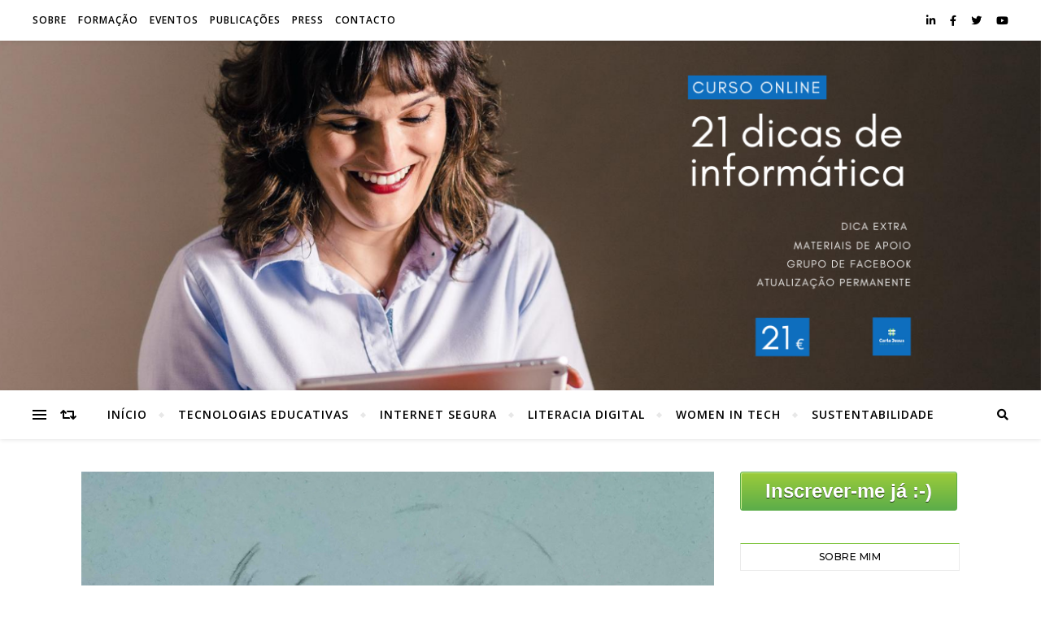

--- FILE ---
content_type: text/html; charset=UTF-8
request_url: https://carlajesus.net/das-invencoes-de-leonardo-a-inteligencia-artificial-na-resposta-aos-desafios-do-seculo-xxi/
body_size: 21632
content:
<!DOCTYPE html>
<html lang="pt-PT">
<head>
	<meta charset="UTF-8">
	<meta name="viewport" content="width=device-width, initial-scale=1.0" />
	<link rel="profile" href="http://gmpg.org/xfn/11">

<meta name='robots' content='index, follow, max-image-preview:large, max-snippet:-1, max-video-preview:-1' />

	<!-- This site is optimized with the Yoast SEO plugin v26.8 - https://yoast.com/product/yoast-seo-wordpress/ -->
	<title>Das invenções de Leonardo à Inteligência Artificial na resposta aos desafios do século XXI - Carla Jesus</title>
	<link rel="canonical" href="http://carlajesus.net/das-invencoes-de-leonardo-a-inteligencia-artificial-na-resposta-aos-desafios-do-seculo-xxi/" />
	<meta property="og:locale" content="pt_PT" />
	<meta property="og:type" content="article" />
	<meta property="og:title" content="Das invenções de Leonardo à Inteligência Artificial na resposta aos desafios do século XXI - Carla Jesus" />
	<meta property="og:description" content="Realizou-se no dia 22 de março, no Centro Cultural e de Congressos de Caldas da Rainha, a conferência &#8220;500 Anos após o desaparecimento de Leonardo da Vinci: transformações e ruturas societais&#8221;, que assinalou o meio milénio do desaparecimento Leonardo Da Vinci. Nesta conferência, organizada pela Gazeta das Caldas, CCC e pelo Conselho da Cidade – Associação para a Cidadania das Caldas da Rainha, o orador, Prof. João Caraça, abordou os grandes temas atuais do Homem que se podem sintetizar na afirmação “Das invenções de Leonardo à Inteligência Artificial na resposta aos desafios do século XXI”. Sem dúvida, um grande momento cultural! Fonte: Sapo" />
	<meta property="og:url" content="http://carlajesus.net/das-invencoes-de-leonardo-a-inteligencia-artificial-na-resposta-aos-desafios-do-seculo-xxi/" />
	<meta property="og:site_name" content="Carla Jesus" />
	<meta property="article:published_time" content="2019-04-02T09:48:59+00:00" />
	<meta property="article:modified_time" content="2019-04-11T20:03:46+00:00" />
	<meta property="og:image" content="http://carlajesus.net/wp-content/uploads/2019/04/LeonardoDaVinci.jpg" />
	<meta property="og:image:width" content="2876" />
	<meta property="og:image:height" content="2172" />
	<meta property="og:image:type" content="image/jpeg" />
	<meta name="author" content="Carla Jesus" />
	<meta name="twitter:card" content="summary_large_image" />
	<meta name="twitter:label1" content="Escrito por" />
	<meta name="twitter:data1" content="Carla Jesus" />
	<meta name="twitter:label2" content="Tempo estimado de leitura" />
	<meta name="twitter:data2" content="1 minuto" />
	<script type="application/ld+json" class="yoast-schema-graph">{"@context":"https://schema.org","@graph":[{"@type":"Article","@id":"http://carlajesus.net/das-invencoes-de-leonardo-a-inteligencia-artificial-na-resposta-aos-desafios-do-seculo-xxi/#article","isPartOf":{"@id":"http://carlajesus.net/das-invencoes-de-leonardo-a-inteligencia-artificial-na-resposta-aos-desafios-do-seculo-xxi/"},"author":{"name":"Carla Jesus","@id":"http://carlajesus.net/#/schema/person/8b2b1a0757355207fb7d5be0c30d5c8c"},"headline":"Das invenções de Leonardo à Inteligência Artificial na resposta aos desafios do século XXI","datePublished":"2019-04-02T09:48:59+00:00","dateModified":"2019-04-11T20:03:46+00:00","mainEntityOfPage":{"@id":"http://carlajesus.net/das-invencoes-de-leonardo-a-inteligencia-artificial-na-resposta-aos-desafios-do-seculo-xxi/"},"wordCount":129,"commentCount":0,"image":{"@id":"http://carlajesus.net/das-invencoes-de-leonardo-a-inteligencia-artificial-na-resposta-aos-desafios-do-seculo-xxi/#primaryimage"},"thumbnailUrl":"https://carlajesus.net/wp-content/uploads/2019/04/LeonardoDaVinci.jpg","keywords":["CCC","Gazeta das Caldas","Inteligência Artificial","João Caraça","Leonardo da Vinci"],"articleSection":["Blog"],"inLanguage":"pt-PT","potentialAction":[{"@type":"CommentAction","name":"Comment","target":["http://carlajesus.net/das-invencoes-de-leonardo-a-inteligencia-artificial-na-resposta-aos-desafios-do-seculo-xxi/#respond"]}]},{"@type":"WebPage","@id":"http://carlajesus.net/das-invencoes-de-leonardo-a-inteligencia-artificial-na-resposta-aos-desafios-do-seculo-xxi/","url":"http://carlajesus.net/das-invencoes-de-leonardo-a-inteligencia-artificial-na-resposta-aos-desafios-do-seculo-xxi/","name":"Das invenções de Leonardo à Inteligência Artificial na resposta aos desafios do século XXI - Carla Jesus","isPartOf":{"@id":"http://carlajesus.net/#website"},"primaryImageOfPage":{"@id":"http://carlajesus.net/das-invencoes-de-leonardo-a-inteligencia-artificial-na-resposta-aos-desafios-do-seculo-xxi/#primaryimage"},"image":{"@id":"http://carlajesus.net/das-invencoes-de-leonardo-a-inteligencia-artificial-na-resposta-aos-desafios-do-seculo-xxi/#primaryimage"},"thumbnailUrl":"https://carlajesus.net/wp-content/uploads/2019/04/LeonardoDaVinci.jpg","datePublished":"2019-04-02T09:48:59+00:00","dateModified":"2019-04-11T20:03:46+00:00","author":{"@id":"http://carlajesus.net/#/schema/person/8b2b1a0757355207fb7d5be0c30d5c8c"},"breadcrumb":{"@id":"http://carlajesus.net/das-invencoes-de-leonardo-a-inteligencia-artificial-na-resposta-aos-desafios-do-seculo-xxi/#breadcrumb"},"inLanguage":"pt-PT","potentialAction":[{"@type":"ReadAction","target":["http://carlajesus.net/das-invencoes-de-leonardo-a-inteligencia-artificial-na-resposta-aos-desafios-do-seculo-xxi/"]}]},{"@type":"ImageObject","inLanguage":"pt-PT","@id":"http://carlajesus.net/das-invencoes-de-leonardo-a-inteligencia-artificial-na-resposta-aos-desafios-do-seculo-xxi/#primaryimage","url":"https://carlajesus.net/wp-content/uploads/2019/04/LeonardoDaVinci.jpg","contentUrl":"https://carlajesus.net/wp-content/uploads/2019/04/LeonardoDaVinci.jpg","width":2876,"height":2172,"caption":"Leonardo Da Vinci"},{"@type":"BreadcrumbList","@id":"http://carlajesus.net/das-invencoes-de-leonardo-a-inteligencia-artificial-na-resposta-aos-desafios-do-seculo-xxi/#breadcrumb","itemListElement":[{"@type":"ListItem","position":1,"name":"Início","item":"http://carlajesus.net/"},{"@type":"ListItem","position":2,"name":"Das invenções de Leonardo à Inteligência Artificial na resposta aos desafios do século XXI"}]},{"@type":"WebSite","@id":"http://carlajesus.net/#website","url":"http://carlajesus.net/","name":"Carla Jesus","description":"Learn new things every day","potentialAction":[{"@type":"SearchAction","target":{"@type":"EntryPoint","urlTemplate":"http://carlajesus.net/?s={search_term_string}"},"query-input":{"@type":"PropertyValueSpecification","valueRequired":true,"valueName":"search_term_string"}}],"inLanguage":"pt-PT"},{"@type":"Person","@id":"http://carlajesus.net/#/schema/person/8b2b1a0757355207fb7d5be0c30d5c8c","name":"Carla Jesus","image":{"@type":"ImageObject","inLanguage":"pt-PT","@id":"http://carlajesus.net/#/schema/person/image/","url":"https://secure.gravatar.com/avatar/68d32116ec10f70159fda9c36dfd9c68336511f05dda061364b6c138ebec477c?s=96&r=g","contentUrl":"https://secure.gravatar.com/avatar/68d32116ec10f70159fda9c36dfd9c68336511f05dda061364b6c138ebec477c?s=96&r=g","caption":"Carla Jesus"},"description":"Professora de Informática | Formadora de Tecnologias Educativas | Autora de Livros Técnicos Nos tempos livres confeciona e decora bolos, bolachas e cupcakes com pasta de açúcar.","url":"https://carlajesus.net/author/admin/"}]}</script>
	<!-- / Yoast SEO plugin. -->


<link rel='dns-prefetch' href='//fonts.googleapis.com' />
<link rel="alternate" type="application/rss+xml" title="Carla Jesus &raquo; Feed" href="https://carlajesus.net/feed/" />
<link rel="alternate" type="application/rss+xml" title="Carla Jesus &raquo; Feed de comentários" href="https://carlajesus.net/comments/feed/" />
<link rel="alternate" type="application/rss+xml" title="Feed de comentários de Carla Jesus &raquo; Das invenções de Leonardo à Inteligência Artificial na resposta aos desafios do século XXI" href="https://carlajesus.net/das-invencoes-de-leonardo-a-inteligencia-artificial-na-resposta-aos-desafios-do-seculo-xxi/feed/" />
<link rel="alternate" title="oEmbed (JSON)" type="application/json+oembed" href="https://carlajesus.net/wp-json/oembed/1.0/embed?url=https%3A%2F%2Fcarlajesus.net%2Fdas-invencoes-de-leonardo-a-inteligencia-artificial-na-resposta-aos-desafios-do-seculo-xxi%2F" />
<link rel="alternate" title="oEmbed (XML)" type="text/xml+oembed" href="https://carlajesus.net/wp-json/oembed/1.0/embed?url=https%3A%2F%2Fcarlajesus.net%2Fdas-invencoes-de-leonardo-a-inteligencia-artificial-na-resposta-aos-desafios-do-seculo-xxi%2F&#038;format=xml" />
<style id='wp-img-auto-sizes-contain-inline-css' type='text/css'>
img:is([sizes=auto i],[sizes^="auto," i]){contain-intrinsic-size:3000px 1500px}
/*# sourceURL=wp-img-auto-sizes-contain-inline-css */
</style>
<style id='wp-emoji-styles-inline-css' type='text/css'>

	img.wp-smiley, img.emoji {
		display: inline !important;
		border: none !important;
		box-shadow: none !important;
		height: 1em !important;
		width: 1em !important;
		margin: 0 0.07em !important;
		vertical-align: -0.1em !important;
		background: none !important;
		padding: 0 !important;
	}
/*# sourceURL=wp-emoji-styles-inline-css */
</style>
<style id='wp-block-library-inline-css' type='text/css'>
:root{--wp-block-synced-color:#7a00df;--wp-block-synced-color--rgb:122,0,223;--wp-bound-block-color:var(--wp-block-synced-color);--wp-editor-canvas-background:#ddd;--wp-admin-theme-color:#007cba;--wp-admin-theme-color--rgb:0,124,186;--wp-admin-theme-color-darker-10:#006ba1;--wp-admin-theme-color-darker-10--rgb:0,107,160.5;--wp-admin-theme-color-darker-20:#005a87;--wp-admin-theme-color-darker-20--rgb:0,90,135;--wp-admin-border-width-focus:2px}@media (min-resolution:192dpi){:root{--wp-admin-border-width-focus:1.5px}}.wp-element-button{cursor:pointer}:root .has-very-light-gray-background-color{background-color:#eee}:root .has-very-dark-gray-background-color{background-color:#313131}:root .has-very-light-gray-color{color:#eee}:root .has-very-dark-gray-color{color:#313131}:root .has-vivid-green-cyan-to-vivid-cyan-blue-gradient-background{background:linear-gradient(135deg,#00d084,#0693e3)}:root .has-purple-crush-gradient-background{background:linear-gradient(135deg,#34e2e4,#4721fb 50%,#ab1dfe)}:root .has-hazy-dawn-gradient-background{background:linear-gradient(135deg,#faaca8,#dad0ec)}:root .has-subdued-olive-gradient-background{background:linear-gradient(135deg,#fafae1,#67a671)}:root .has-atomic-cream-gradient-background{background:linear-gradient(135deg,#fdd79a,#004a59)}:root .has-nightshade-gradient-background{background:linear-gradient(135deg,#330968,#31cdcf)}:root .has-midnight-gradient-background{background:linear-gradient(135deg,#020381,#2874fc)}:root{--wp--preset--font-size--normal:16px;--wp--preset--font-size--huge:42px}.has-regular-font-size{font-size:1em}.has-larger-font-size{font-size:2.625em}.has-normal-font-size{font-size:var(--wp--preset--font-size--normal)}.has-huge-font-size{font-size:var(--wp--preset--font-size--huge)}.has-text-align-center{text-align:center}.has-text-align-left{text-align:left}.has-text-align-right{text-align:right}.has-fit-text{white-space:nowrap!important}#end-resizable-editor-section{display:none}.aligncenter{clear:both}.items-justified-left{justify-content:flex-start}.items-justified-center{justify-content:center}.items-justified-right{justify-content:flex-end}.items-justified-space-between{justify-content:space-between}.screen-reader-text{border:0;clip-path:inset(50%);height:1px;margin:-1px;overflow:hidden;padding:0;position:absolute;width:1px;word-wrap:normal!important}.screen-reader-text:focus{background-color:#ddd;clip-path:none;color:#444;display:block;font-size:1em;height:auto;left:5px;line-height:normal;padding:15px 23px 14px;text-decoration:none;top:5px;width:auto;z-index:100000}html :where(.has-border-color){border-style:solid}html :where([style*=border-top-color]){border-top-style:solid}html :where([style*=border-right-color]){border-right-style:solid}html :where([style*=border-bottom-color]){border-bottom-style:solid}html :where([style*=border-left-color]){border-left-style:solid}html :where([style*=border-width]){border-style:solid}html :where([style*=border-top-width]){border-top-style:solid}html :where([style*=border-right-width]){border-right-style:solid}html :where([style*=border-bottom-width]){border-bottom-style:solid}html :where([style*=border-left-width]){border-left-style:solid}html :where(img[class*=wp-image-]){height:auto;max-width:100%}:where(figure){margin:0 0 1em}html :where(.is-position-sticky){--wp-admin--admin-bar--position-offset:var(--wp-admin--admin-bar--height,0px)}@media screen and (max-width:600px){html :where(.is-position-sticky){--wp-admin--admin-bar--position-offset:0px}}

/*# sourceURL=wp-block-library-inline-css */
</style><style id='wp-block-gallery-inline-css' type='text/css'>
.blocks-gallery-grid:not(.has-nested-images),.wp-block-gallery:not(.has-nested-images){display:flex;flex-wrap:wrap;list-style-type:none;margin:0;padding:0}.blocks-gallery-grid:not(.has-nested-images) .blocks-gallery-image,.blocks-gallery-grid:not(.has-nested-images) .blocks-gallery-item,.wp-block-gallery:not(.has-nested-images) .blocks-gallery-image,.wp-block-gallery:not(.has-nested-images) .blocks-gallery-item{display:flex;flex-direction:column;flex-grow:1;justify-content:center;margin:0 1em 1em 0;position:relative;width:calc(50% - 1em)}.blocks-gallery-grid:not(.has-nested-images) .blocks-gallery-image:nth-of-type(2n),.blocks-gallery-grid:not(.has-nested-images) .blocks-gallery-item:nth-of-type(2n),.wp-block-gallery:not(.has-nested-images) .blocks-gallery-image:nth-of-type(2n),.wp-block-gallery:not(.has-nested-images) .blocks-gallery-item:nth-of-type(2n){margin-right:0}.blocks-gallery-grid:not(.has-nested-images) .blocks-gallery-image figure,.blocks-gallery-grid:not(.has-nested-images) .blocks-gallery-item figure,.wp-block-gallery:not(.has-nested-images) .blocks-gallery-image figure,.wp-block-gallery:not(.has-nested-images) .blocks-gallery-item figure{align-items:flex-end;display:flex;height:100%;justify-content:flex-start;margin:0}.blocks-gallery-grid:not(.has-nested-images) .blocks-gallery-image img,.blocks-gallery-grid:not(.has-nested-images) .blocks-gallery-item img,.wp-block-gallery:not(.has-nested-images) .blocks-gallery-image img,.wp-block-gallery:not(.has-nested-images) .blocks-gallery-item img{display:block;height:auto;max-width:100%;width:auto}.blocks-gallery-grid:not(.has-nested-images) .blocks-gallery-image figcaption,.blocks-gallery-grid:not(.has-nested-images) .blocks-gallery-item figcaption,.wp-block-gallery:not(.has-nested-images) .blocks-gallery-image figcaption,.wp-block-gallery:not(.has-nested-images) .blocks-gallery-item figcaption{background:linear-gradient(0deg,#000000b3,#0000004d 70%,#0000);bottom:0;box-sizing:border-box;color:#fff;font-size:.8em;margin:0;max-height:100%;overflow:auto;padding:3em .77em .7em;position:absolute;text-align:center;width:100%;z-index:2}.blocks-gallery-grid:not(.has-nested-images) .blocks-gallery-image figcaption img,.blocks-gallery-grid:not(.has-nested-images) .blocks-gallery-item figcaption img,.wp-block-gallery:not(.has-nested-images) .blocks-gallery-image figcaption img,.wp-block-gallery:not(.has-nested-images) .blocks-gallery-item figcaption img{display:inline}.blocks-gallery-grid:not(.has-nested-images) figcaption,.wp-block-gallery:not(.has-nested-images) figcaption{flex-grow:1}.blocks-gallery-grid:not(.has-nested-images).is-cropped .blocks-gallery-image a,.blocks-gallery-grid:not(.has-nested-images).is-cropped .blocks-gallery-image img,.blocks-gallery-grid:not(.has-nested-images).is-cropped .blocks-gallery-item a,.blocks-gallery-grid:not(.has-nested-images).is-cropped .blocks-gallery-item img,.wp-block-gallery:not(.has-nested-images).is-cropped .blocks-gallery-image a,.wp-block-gallery:not(.has-nested-images).is-cropped .blocks-gallery-image img,.wp-block-gallery:not(.has-nested-images).is-cropped .blocks-gallery-item a,.wp-block-gallery:not(.has-nested-images).is-cropped .blocks-gallery-item img{flex:1;height:100%;object-fit:cover;width:100%}.blocks-gallery-grid:not(.has-nested-images).columns-1 .blocks-gallery-image,.blocks-gallery-grid:not(.has-nested-images).columns-1 .blocks-gallery-item,.wp-block-gallery:not(.has-nested-images).columns-1 .blocks-gallery-image,.wp-block-gallery:not(.has-nested-images).columns-1 .blocks-gallery-item{margin-right:0;width:100%}@media (min-width:600px){.blocks-gallery-grid:not(.has-nested-images).columns-3 .blocks-gallery-image,.blocks-gallery-grid:not(.has-nested-images).columns-3 .blocks-gallery-item,.wp-block-gallery:not(.has-nested-images).columns-3 .blocks-gallery-image,.wp-block-gallery:not(.has-nested-images).columns-3 .blocks-gallery-item{margin-right:1em;width:calc(33.33333% - .66667em)}.blocks-gallery-grid:not(.has-nested-images).columns-4 .blocks-gallery-image,.blocks-gallery-grid:not(.has-nested-images).columns-4 .blocks-gallery-item,.wp-block-gallery:not(.has-nested-images).columns-4 .blocks-gallery-image,.wp-block-gallery:not(.has-nested-images).columns-4 .blocks-gallery-item{margin-right:1em;width:calc(25% - .75em)}.blocks-gallery-grid:not(.has-nested-images).columns-5 .blocks-gallery-image,.blocks-gallery-grid:not(.has-nested-images).columns-5 .blocks-gallery-item,.wp-block-gallery:not(.has-nested-images).columns-5 .blocks-gallery-image,.wp-block-gallery:not(.has-nested-images).columns-5 .blocks-gallery-item{margin-right:1em;width:calc(20% - .8em)}.blocks-gallery-grid:not(.has-nested-images).columns-6 .blocks-gallery-image,.blocks-gallery-grid:not(.has-nested-images).columns-6 .blocks-gallery-item,.wp-block-gallery:not(.has-nested-images).columns-6 .blocks-gallery-image,.wp-block-gallery:not(.has-nested-images).columns-6 .blocks-gallery-item{margin-right:1em;width:calc(16.66667% - .83333em)}.blocks-gallery-grid:not(.has-nested-images).columns-7 .blocks-gallery-image,.blocks-gallery-grid:not(.has-nested-images).columns-7 .blocks-gallery-item,.wp-block-gallery:not(.has-nested-images).columns-7 .blocks-gallery-image,.wp-block-gallery:not(.has-nested-images).columns-7 .blocks-gallery-item{margin-right:1em;width:calc(14.28571% - .85714em)}.blocks-gallery-grid:not(.has-nested-images).columns-8 .blocks-gallery-image,.blocks-gallery-grid:not(.has-nested-images).columns-8 .blocks-gallery-item,.wp-block-gallery:not(.has-nested-images).columns-8 .blocks-gallery-image,.wp-block-gallery:not(.has-nested-images).columns-8 .blocks-gallery-item{margin-right:1em;width:calc(12.5% - .875em)}.blocks-gallery-grid:not(.has-nested-images).columns-1 .blocks-gallery-image:nth-of-type(1n),.blocks-gallery-grid:not(.has-nested-images).columns-1 .blocks-gallery-item:nth-of-type(1n),.blocks-gallery-grid:not(.has-nested-images).columns-2 .blocks-gallery-image:nth-of-type(2n),.blocks-gallery-grid:not(.has-nested-images).columns-2 .blocks-gallery-item:nth-of-type(2n),.blocks-gallery-grid:not(.has-nested-images).columns-3 .blocks-gallery-image:nth-of-type(3n),.blocks-gallery-grid:not(.has-nested-images).columns-3 .blocks-gallery-item:nth-of-type(3n),.blocks-gallery-grid:not(.has-nested-images).columns-4 .blocks-gallery-image:nth-of-type(4n),.blocks-gallery-grid:not(.has-nested-images).columns-4 .blocks-gallery-item:nth-of-type(4n),.blocks-gallery-grid:not(.has-nested-images).columns-5 .blocks-gallery-image:nth-of-type(5n),.blocks-gallery-grid:not(.has-nested-images).columns-5 .blocks-gallery-item:nth-of-type(5n),.blocks-gallery-grid:not(.has-nested-images).columns-6 .blocks-gallery-image:nth-of-type(6n),.blocks-gallery-grid:not(.has-nested-images).columns-6 .blocks-gallery-item:nth-of-type(6n),.blocks-gallery-grid:not(.has-nested-images).columns-7 .blocks-gallery-image:nth-of-type(7n),.blocks-gallery-grid:not(.has-nested-images).columns-7 .blocks-gallery-item:nth-of-type(7n),.blocks-gallery-grid:not(.has-nested-images).columns-8 .blocks-gallery-image:nth-of-type(8n),.blocks-gallery-grid:not(.has-nested-images).columns-8 .blocks-gallery-item:nth-of-type(8n),.wp-block-gallery:not(.has-nested-images).columns-1 .blocks-gallery-image:nth-of-type(1n),.wp-block-gallery:not(.has-nested-images).columns-1 .blocks-gallery-item:nth-of-type(1n),.wp-block-gallery:not(.has-nested-images).columns-2 .blocks-gallery-image:nth-of-type(2n),.wp-block-gallery:not(.has-nested-images).columns-2 .blocks-gallery-item:nth-of-type(2n),.wp-block-gallery:not(.has-nested-images).columns-3 .blocks-gallery-image:nth-of-type(3n),.wp-block-gallery:not(.has-nested-images).columns-3 .blocks-gallery-item:nth-of-type(3n),.wp-block-gallery:not(.has-nested-images).columns-4 .blocks-gallery-image:nth-of-type(4n),.wp-block-gallery:not(.has-nested-images).columns-4 .blocks-gallery-item:nth-of-type(4n),.wp-block-gallery:not(.has-nested-images).columns-5 .blocks-gallery-image:nth-of-type(5n),.wp-block-gallery:not(.has-nested-images).columns-5 .blocks-gallery-item:nth-of-type(5n),.wp-block-gallery:not(.has-nested-images).columns-6 .blocks-gallery-image:nth-of-type(6n),.wp-block-gallery:not(.has-nested-images).columns-6 .blocks-gallery-item:nth-of-type(6n),.wp-block-gallery:not(.has-nested-images).columns-7 .blocks-gallery-image:nth-of-type(7n),.wp-block-gallery:not(.has-nested-images).columns-7 .blocks-gallery-item:nth-of-type(7n),.wp-block-gallery:not(.has-nested-images).columns-8 .blocks-gallery-image:nth-of-type(8n),.wp-block-gallery:not(.has-nested-images).columns-8 .blocks-gallery-item:nth-of-type(8n){margin-right:0}}.blocks-gallery-grid:not(.has-nested-images) .blocks-gallery-image:last-child,.blocks-gallery-grid:not(.has-nested-images) .blocks-gallery-item:last-child,.wp-block-gallery:not(.has-nested-images) .blocks-gallery-image:last-child,.wp-block-gallery:not(.has-nested-images) .blocks-gallery-item:last-child{margin-right:0}.blocks-gallery-grid:not(.has-nested-images).alignleft,.blocks-gallery-grid:not(.has-nested-images).alignright,.wp-block-gallery:not(.has-nested-images).alignleft,.wp-block-gallery:not(.has-nested-images).alignright{max-width:420px;width:100%}.blocks-gallery-grid:not(.has-nested-images).aligncenter .blocks-gallery-item figure,.wp-block-gallery:not(.has-nested-images).aligncenter .blocks-gallery-item figure{justify-content:center}.wp-block-gallery:not(.is-cropped) .blocks-gallery-item{align-self:flex-start}figure.wp-block-gallery.has-nested-images{align-items:normal}.wp-block-gallery.has-nested-images figure.wp-block-image:not(#individual-image){margin:0;width:calc(50% - var(--wp--style--unstable-gallery-gap, 16px)/2)}.wp-block-gallery.has-nested-images figure.wp-block-image{box-sizing:border-box;display:flex;flex-direction:column;flex-grow:1;justify-content:center;max-width:100%;position:relative}.wp-block-gallery.has-nested-images figure.wp-block-image>a,.wp-block-gallery.has-nested-images figure.wp-block-image>div{flex-direction:column;flex-grow:1;margin:0}.wp-block-gallery.has-nested-images figure.wp-block-image img{display:block;height:auto;max-width:100%!important;width:auto}.wp-block-gallery.has-nested-images figure.wp-block-image figcaption,.wp-block-gallery.has-nested-images figure.wp-block-image:has(figcaption):before{bottom:0;left:0;max-height:100%;position:absolute;right:0}.wp-block-gallery.has-nested-images figure.wp-block-image:has(figcaption):before{backdrop-filter:blur(3px);content:"";height:100%;-webkit-mask-image:linear-gradient(0deg,#000 20%,#0000);mask-image:linear-gradient(0deg,#000 20%,#0000);max-height:40%;pointer-events:none}.wp-block-gallery.has-nested-images figure.wp-block-image figcaption{box-sizing:border-box;color:#fff;font-size:13px;margin:0;overflow:auto;padding:1em;text-align:center;text-shadow:0 0 1.5px #000}.wp-block-gallery.has-nested-images figure.wp-block-image figcaption::-webkit-scrollbar{height:12px;width:12px}.wp-block-gallery.has-nested-images figure.wp-block-image figcaption::-webkit-scrollbar-track{background-color:initial}.wp-block-gallery.has-nested-images figure.wp-block-image figcaption::-webkit-scrollbar-thumb{background-clip:padding-box;background-color:initial;border:3px solid #0000;border-radius:8px}.wp-block-gallery.has-nested-images figure.wp-block-image figcaption:focus-within::-webkit-scrollbar-thumb,.wp-block-gallery.has-nested-images figure.wp-block-image figcaption:focus::-webkit-scrollbar-thumb,.wp-block-gallery.has-nested-images figure.wp-block-image figcaption:hover::-webkit-scrollbar-thumb{background-color:#fffc}.wp-block-gallery.has-nested-images figure.wp-block-image figcaption{scrollbar-color:#0000 #0000;scrollbar-gutter:stable both-edges;scrollbar-width:thin}.wp-block-gallery.has-nested-images figure.wp-block-image figcaption:focus,.wp-block-gallery.has-nested-images figure.wp-block-image figcaption:focus-within,.wp-block-gallery.has-nested-images figure.wp-block-image figcaption:hover{scrollbar-color:#fffc #0000}.wp-block-gallery.has-nested-images figure.wp-block-image figcaption{will-change:transform}@media (hover:none){.wp-block-gallery.has-nested-images figure.wp-block-image figcaption{scrollbar-color:#fffc #0000}}.wp-block-gallery.has-nested-images figure.wp-block-image figcaption{background:linear-gradient(0deg,#0006,#0000)}.wp-block-gallery.has-nested-images figure.wp-block-image figcaption img{display:inline}.wp-block-gallery.has-nested-images figure.wp-block-image figcaption a{color:inherit}.wp-block-gallery.has-nested-images figure.wp-block-image.has-custom-border img{box-sizing:border-box}.wp-block-gallery.has-nested-images figure.wp-block-image.has-custom-border>a,.wp-block-gallery.has-nested-images figure.wp-block-image.has-custom-border>div,.wp-block-gallery.has-nested-images figure.wp-block-image.is-style-rounded>a,.wp-block-gallery.has-nested-images figure.wp-block-image.is-style-rounded>div{flex:1 1 auto}.wp-block-gallery.has-nested-images figure.wp-block-image.has-custom-border figcaption,.wp-block-gallery.has-nested-images figure.wp-block-image.is-style-rounded figcaption{background:none;color:inherit;flex:initial;margin:0;padding:10px 10px 9px;position:relative;text-shadow:none}.wp-block-gallery.has-nested-images figure.wp-block-image.has-custom-border:before,.wp-block-gallery.has-nested-images figure.wp-block-image.is-style-rounded:before{content:none}.wp-block-gallery.has-nested-images figcaption{flex-basis:100%;flex-grow:1;text-align:center}.wp-block-gallery.has-nested-images:not(.is-cropped) figure.wp-block-image:not(#individual-image){margin-bottom:auto;margin-top:0}.wp-block-gallery.has-nested-images.is-cropped figure.wp-block-image:not(#individual-image){align-self:inherit}.wp-block-gallery.has-nested-images.is-cropped figure.wp-block-image:not(#individual-image)>a,.wp-block-gallery.has-nested-images.is-cropped figure.wp-block-image:not(#individual-image)>div:not(.components-drop-zone){display:flex}.wp-block-gallery.has-nested-images.is-cropped figure.wp-block-image:not(#individual-image) a,.wp-block-gallery.has-nested-images.is-cropped figure.wp-block-image:not(#individual-image) img{flex:1 0 0%;height:100%;object-fit:cover;width:100%}.wp-block-gallery.has-nested-images.columns-1 figure.wp-block-image:not(#individual-image){width:100%}@media (min-width:600px){.wp-block-gallery.has-nested-images.columns-3 figure.wp-block-image:not(#individual-image){width:calc(33.33333% - var(--wp--style--unstable-gallery-gap, 16px)*.66667)}.wp-block-gallery.has-nested-images.columns-4 figure.wp-block-image:not(#individual-image){width:calc(25% - var(--wp--style--unstable-gallery-gap, 16px)*.75)}.wp-block-gallery.has-nested-images.columns-5 figure.wp-block-image:not(#individual-image){width:calc(20% - var(--wp--style--unstable-gallery-gap, 16px)*.8)}.wp-block-gallery.has-nested-images.columns-6 figure.wp-block-image:not(#individual-image){width:calc(16.66667% - var(--wp--style--unstable-gallery-gap, 16px)*.83333)}.wp-block-gallery.has-nested-images.columns-7 figure.wp-block-image:not(#individual-image){width:calc(14.28571% - var(--wp--style--unstable-gallery-gap, 16px)*.85714)}.wp-block-gallery.has-nested-images.columns-8 figure.wp-block-image:not(#individual-image){width:calc(12.5% - var(--wp--style--unstable-gallery-gap, 16px)*.875)}.wp-block-gallery.has-nested-images.columns-default figure.wp-block-image:not(#individual-image){width:calc(33.33% - var(--wp--style--unstable-gallery-gap, 16px)*.66667)}.wp-block-gallery.has-nested-images.columns-default figure.wp-block-image:not(#individual-image):first-child:nth-last-child(2),.wp-block-gallery.has-nested-images.columns-default figure.wp-block-image:not(#individual-image):first-child:nth-last-child(2)~figure.wp-block-image:not(#individual-image){width:calc(50% - var(--wp--style--unstable-gallery-gap, 16px)*.5)}.wp-block-gallery.has-nested-images.columns-default figure.wp-block-image:not(#individual-image):first-child:last-child{width:100%}}.wp-block-gallery.has-nested-images.alignleft,.wp-block-gallery.has-nested-images.alignright{max-width:420px;width:100%}.wp-block-gallery.has-nested-images.aligncenter{justify-content:center}
/*# sourceURL=https://carlajesus.net/wp-includes/blocks/gallery/style.min.css */
</style>
<style id='global-styles-inline-css' type='text/css'>
:root{--wp--preset--aspect-ratio--square: 1;--wp--preset--aspect-ratio--4-3: 4/3;--wp--preset--aspect-ratio--3-4: 3/4;--wp--preset--aspect-ratio--3-2: 3/2;--wp--preset--aspect-ratio--2-3: 2/3;--wp--preset--aspect-ratio--16-9: 16/9;--wp--preset--aspect-ratio--9-16: 9/16;--wp--preset--color--black: #000000;--wp--preset--color--cyan-bluish-gray: #abb8c3;--wp--preset--color--white: #ffffff;--wp--preset--color--pale-pink: #f78da7;--wp--preset--color--vivid-red: #cf2e2e;--wp--preset--color--luminous-vivid-orange: #ff6900;--wp--preset--color--luminous-vivid-amber: #fcb900;--wp--preset--color--light-green-cyan: #7bdcb5;--wp--preset--color--vivid-green-cyan: #00d084;--wp--preset--color--pale-cyan-blue: #8ed1fc;--wp--preset--color--vivid-cyan-blue: #0693e3;--wp--preset--color--vivid-purple: #9b51e0;--wp--preset--gradient--vivid-cyan-blue-to-vivid-purple: linear-gradient(135deg,rgb(6,147,227) 0%,rgb(155,81,224) 100%);--wp--preset--gradient--light-green-cyan-to-vivid-green-cyan: linear-gradient(135deg,rgb(122,220,180) 0%,rgb(0,208,130) 100%);--wp--preset--gradient--luminous-vivid-amber-to-luminous-vivid-orange: linear-gradient(135deg,rgb(252,185,0) 0%,rgb(255,105,0) 100%);--wp--preset--gradient--luminous-vivid-orange-to-vivid-red: linear-gradient(135deg,rgb(255,105,0) 0%,rgb(207,46,46) 100%);--wp--preset--gradient--very-light-gray-to-cyan-bluish-gray: linear-gradient(135deg,rgb(238,238,238) 0%,rgb(169,184,195) 100%);--wp--preset--gradient--cool-to-warm-spectrum: linear-gradient(135deg,rgb(74,234,220) 0%,rgb(151,120,209) 20%,rgb(207,42,186) 40%,rgb(238,44,130) 60%,rgb(251,105,98) 80%,rgb(254,248,76) 100%);--wp--preset--gradient--blush-light-purple: linear-gradient(135deg,rgb(255,206,236) 0%,rgb(152,150,240) 100%);--wp--preset--gradient--blush-bordeaux: linear-gradient(135deg,rgb(254,205,165) 0%,rgb(254,45,45) 50%,rgb(107,0,62) 100%);--wp--preset--gradient--luminous-dusk: linear-gradient(135deg,rgb(255,203,112) 0%,rgb(199,81,192) 50%,rgb(65,88,208) 100%);--wp--preset--gradient--pale-ocean: linear-gradient(135deg,rgb(255,245,203) 0%,rgb(182,227,212) 50%,rgb(51,167,181) 100%);--wp--preset--gradient--electric-grass: linear-gradient(135deg,rgb(202,248,128) 0%,rgb(113,206,126) 100%);--wp--preset--gradient--midnight: linear-gradient(135deg,rgb(2,3,129) 0%,rgb(40,116,252) 100%);--wp--preset--font-size--small: 13px;--wp--preset--font-size--medium: 20px;--wp--preset--font-size--large: 36px;--wp--preset--font-size--x-large: 42px;--wp--preset--spacing--20: 0.44rem;--wp--preset--spacing--30: 0.67rem;--wp--preset--spacing--40: 1rem;--wp--preset--spacing--50: 1.5rem;--wp--preset--spacing--60: 2.25rem;--wp--preset--spacing--70: 3.38rem;--wp--preset--spacing--80: 5.06rem;--wp--preset--shadow--natural: 6px 6px 9px rgba(0, 0, 0, 0.2);--wp--preset--shadow--deep: 12px 12px 50px rgba(0, 0, 0, 0.4);--wp--preset--shadow--sharp: 6px 6px 0px rgba(0, 0, 0, 0.2);--wp--preset--shadow--outlined: 6px 6px 0px -3px rgb(255, 255, 255), 6px 6px rgb(0, 0, 0);--wp--preset--shadow--crisp: 6px 6px 0px rgb(0, 0, 0);}:where(.is-layout-flex){gap: 0.5em;}:where(.is-layout-grid){gap: 0.5em;}body .is-layout-flex{display: flex;}.is-layout-flex{flex-wrap: wrap;align-items: center;}.is-layout-flex > :is(*, div){margin: 0;}body .is-layout-grid{display: grid;}.is-layout-grid > :is(*, div){margin: 0;}:where(.wp-block-columns.is-layout-flex){gap: 2em;}:where(.wp-block-columns.is-layout-grid){gap: 2em;}:where(.wp-block-post-template.is-layout-flex){gap: 1.25em;}:where(.wp-block-post-template.is-layout-grid){gap: 1.25em;}.has-black-color{color: var(--wp--preset--color--black) !important;}.has-cyan-bluish-gray-color{color: var(--wp--preset--color--cyan-bluish-gray) !important;}.has-white-color{color: var(--wp--preset--color--white) !important;}.has-pale-pink-color{color: var(--wp--preset--color--pale-pink) !important;}.has-vivid-red-color{color: var(--wp--preset--color--vivid-red) !important;}.has-luminous-vivid-orange-color{color: var(--wp--preset--color--luminous-vivid-orange) !important;}.has-luminous-vivid-amber-color{color: var(--wp--preset--color--luminous-vivid-amber) !important;}.has-light-green-cyan-color{color: var(--wp--preset--color--light-green-cyan) !important;}.has-vivid-green-cyan-color{color: var(--wp--preset--color--vivid-green-cyan) !important;}.has-pale-cyan-blue-color{color: var(--wp--preset--color--pale-cyan-blue) !important;}.has-vivid-cyan-blue-color{color: var(--wp--preset--color--vivid-cyan-blue) !important;}.has-vivid-purple-color{color: var(--wp--preset--color--vivid-purple) !important;}.has-black-background-color{background-color: var(--wp--preset--color--black) !important;}.has-cyan-bluish-gray-background-color{background-color: var(--wp--preset--color--cyan-bluish-gray) !important;}.has-white-background-color{background-color: var(--wp--preset--color--white) !important;}.has-pale-pink-background-color{background-color: var(--wp--preset--color--pale-pink) !important;}.has-vivid-red-background-color{background-color: var(--wp--preset--color--vivid-red) !important;}.has-luminous-vivid-orange-background-color{background-color: var(--wp--preset--color--luminous-vivid-orange) !important;}.has-luminous-vivid-amber-background-color{background-color: var(--wp--preset--color--luminous-vivid-amber) !important;}.has-light-green-cyan-background-color{background-color: var(--wp--preset--color--light-green-cyan) !important;}.has-vivid-green-cyan-background-color{background-color: var(--wp--preset--color--vivid-green-cyan) !important;}.has-pale-cyan-blue-background-color{background-color: var(--wp--preset--color--pale-cyan-blue) !important;}.has-vivid-cyan-blue-background-color{background-color: var(--wp--preset--color--vivid-cyan-blue) !important;}.has-vivid-purple-background-color{background-color: var(--wp--preset--color--vivid-purple) !important;}.has-black-border-color{border-color: var(--wp--preset--color--black) !important;}.has-cyan-bluish-gray-border-color{border-color: var(--wp--preset--color--cyan-bluish-gray) !important;}.has-white-border-color{border-color: var(--wp--preset--color--white) !important;}.has-pale-pink-border-color{border-color: var(--wp--preset--color--pale-pink) !important;}.has-vivid-red-border-color{border-color: var(--wp--preset--color--vivid-red) !important;}.has-luminous-vivid-orange-border-color{border-color: var(--wp--preset--color--luminous-vivid-orange) !important;}.has-luminous-vivid-amber-border-color{border-color: var(--wp--preset--color--luminous-vivid-amber) !important;}.has-light-green-cyan-border-color{border-color: var(--wp--preset--color--light-green-cyan) !important;}.has-vivid-green-cyan-border-color{border-color: var(--wp--preset--color--vivid-green-cyan) !important;}.has-pale-cyan-blue-border-color{border-color: var(--wp--preset--color--pale-cyan-blue) !important;}.has-vivid-cyan-blue-border-color{border-color: var(--wp--preset--color--vivid-cyan-blue) !important;}.has-vivid-purple-border-color{border-color: var(--wp--preset--color--vivid-purple) !important;}.has-vivid-cyan-blue-to-vivid-purple-gradient-background{background: var(--wp--preset--gradient--vivid-cyan-blue-to-vivid-purple) !important;}.has-light-green-cyan-to-vivid-green-cyan-gradient-background{background: var(--wp--preset--gradient--light-green-cyan-to-vivid-green-cyan) !important;}.has-luminous-vivid-amber-to-luminous-vivid-orange-gradient-background{background: var(--wp--preset--gradient--luminous-vivid-amber-to-luminous-vivid-orange) !important;}.has-luminous-vivid-orange-to-vivid-red-gradient-background{background: var(--wp--preset--gradient--luminous-vivid-orange-to-vivid-red) !important;}.has-very-light-gray-to-cyan-bluish-gray-gradient-background{background: var(--wp--preset--gradient--very-light-gray-to-cyan-bluish-gray) !important;}.has-cool-to-warm-spectrum-gradient-background{background: var(--wp--preset--gradient--cool-to-warm-spectrum) !important;}.has-blush-light-purple-gradient-background{background: var(--wp--preset--gradient--blush-light-purple) !important;}.has-blush-bordeaux-gradient-background{background: var(--wp--preset--gradient--blush-bordeaux) !important;}.has-luminous-dusk-gradient-background{background: var(--wp--preset--gradient--luminous-dusk) !important;}.has-pale-ocean-gradient-background{background: var(--wp--preset--gradient--pale-ocean) !important;}.has-electric-grass-gradient-background{background: var(--wp--preset--gradient--electric-grass) !important;}.has-midnight-gradient-background{background: var(--wp--preset--gradient--midnight) !important;}.has-small-font-size{font-size: var(--wp--preset--font-size--small) !important;}.has-medium-font-size{font-size: var(--wp--preset--font-size--medium) !important;}.has-large-font-size{font-size: var(--wp--preset--font-size--large) !important;}.has-x-large-font-size{font-size: var(--wp--preset--font-size--x-large) !important;}
/*# sourceURL=global-styles-inline-css */
</style>
<style id='core-block-supports-inline-css' type='text/css'>
.wp-block-gallery.wp-block-gallery-1{--wp--style--unstable-gallery-gap:var( --wp--style--gallery-gap-default, var( --gallery-block--gutter-size, var( --wp--style--block-gap, 0.5em ) ) );gap:var( --wp--style--gallery-gap-default, var( --gallery-block--gutter-size, var( --wp--style--block-gap, 0.5em ) ) );}
/*# sourceURL=core-block-supports-inline-css */
</style>

<style id='classic-theme-styles-inline-css' type='text/css'>
/*! This file is auto-generated */
.wp-block-button__link{color:#fff;background-color:#32373c;border-radius:9999px;box-shadow:none;text-decoration:none;padding:calc(.667em + 2px) calc(1.333em + 2px);font-size:1.125em}.wp-block-file__button{background:#32373c;color:#fff;text-decoration:none}
/*# sourceURL=/wp-includes/css/classic-themes.min.css */
</style>
<link rel='stylesheet' id='bard-style-css' href='https://carlajesus.net/wp-content/themes/bard/style.css?ver=1.4.9.8' type='text/css' media='all' />
<link rel='stylesheet' id='fontawesome-css' href='https://carlajesus.net/wp-content/themes/bard/assets/css/fontawesome/all.min.css?ver=6.9' type='text/css' media='all' />
<link rel='stylesheet' id='fontello-css' href='https://carlajesus.net/wp-content/themes/bard/assets/css/fontello.css?ver=6.9' type='text/css' media='all' />
<link rel='stylesheet' id='slick-css' href='https://carlajesus.net/wp-content/themes/bard/assets/css/slick.css?ver=6.9' type='text/css' media='all' />
<link rel='stylesheet' id='scrollbar-css' href='https://carlajesus.net/wp-content/themes/bard/assets/css/perfect-scrollbar.css?ver=6.9' type='text/css' media='all' />
<link rel='stylesheet' id='bard-woocommerce-css' href='https://carlajesus.net/wp-content/themes/bard/assets/css/woocommerce.css?ver=6.9' type='text/css' media='all' />
<link rel='stylesheet' id='bard-responsive-css' href='https://carlajesus.net/wp-content/themes/bard/assets/css/responsive.css?ver=6.9' type='text/css' media='all' />
<link rel='stylesheet' id='bard-montserratr-font-css' href='//fonts.googleapis.com/css?family=Montserrat%3A300%2C300i%2C400%2C400i%2C500%2C500i%2C600%2C600i%2C700%2C700i&#038;ver=1.0.0' type='text/css' media='all' />
<link rel='stylesheet' id='bard-opensans-font-css' href='//fonts.googleapis.com/css?family=Open+Sans%3A400%2C400i%2C600%2C600i%2C700%2C700i&#038;ver=1.0.0' type='text/css' media='all' />
<link rel='stylesheet' id='bard-kalam-font-css' href='//fonts.googleapis.com/css?family=Kalam&#038;ver=1.0.0' type='text/css' media='all' />
<link rel='stylesheet' id='wp-block-paragraph-css' href='https://carlajesus.net/wp-includes/blocks/paragraph/style.min.css?ver=6.9' type='text/css' media='all' />
<script type="text/javascript" src="https://carlajesus.net/wp-includes/js/jquery/jquery.min.js?ver=3.7.1" id="jquery-core-js"></script>
<script type="text/javascript" src="https://carlajesus.net/wp-includes/js/jquery/jquery-migrate.min.js?ver=3.4.1" id="jquery-migrate-js"></script>
<link rel="https://api.w.org/" href="https://carlajesus.net/wp-json/" /><link rel="alternate" title="JSON" type="application/json" href="https://carlajesus.net/wp-json/wp/v2/posts/3472" /><link rel="EditURI" type="application/rsd+xml" title="RSD" href="https://carlajesus.net/xmlrpc.php?rsd" />
<meta name="generator" content="WordPress 6.9" />
<link rel='shortlink' href='https://carlajesus.net/?p=3472' />
<link rel="pingback" href="https://carlajesus.net/xmlrpc.php">
<style id="bard_dynamic_css">body {background-color: #ffffff;}#top-bar {background-color: #ffffff;}#top-bar a {color: #000000;}#top-bar a:hover,#top-bar li.current-menu-item > a,#top-bar li.current-menu-ancestor > a,#top-bar .sub-menu li.current-menu-item > a,#top-bar .sub-menu li.current-menu-ancestor> a {color: #75bf30;}#top-menu .sub-menu,#top-menu .sub-menu a {background-color: #ffffff;border-color: rgba(0,0,0, 0.05);}.header-logo a,.site-description,.header-socials-icon {color: #111111;}.site-description:before,.site-description:after {background: #111111;}.header-logo a:hover,.header-socials-icon:hover {color: #a7e66e;}.entry-header {background-color: #ffffff;}#main-nav {background-color: #ffffff;box-shadow: 0px 1px 5px rgba(0,0,0, 0.1);}#main-nav a,#main-nav i,#main-nav #s {color: #000000;}.main-nav-sidebar div span,.sidebar-alt-close-btn span,.btn-tooltip {background-color: #000000;}.btn-tooltip:before {border-top-color: #000000;}#main-nav a:hover,#main-nav i:hover,#main-nav li.current-menu-item > a,#main-nav li.current-menu-ancestor > a,#main-nav .sub-menu li.current-menu-item > a,#main-nav .sub-menu li.current-menu-ancestor > a {color: #75bf30;}.main-nav-sidebar:hover div span {background-color: #75bf30;}#main-menu .sub-menu,#main-menu .sub-menu a {background-color: #ffffff;border-color: rgba(0,0,0, 0.05);}#main-nav #s {background-color: #ffffff;}#main-nav #s::-webkit-input-placeholder { /* Chrome/Opera/Safari */color: rgba(0,0,0, 0.7);}#main-nav #s::-moz-placeholder { /* Firefox 19+ */color: rgba(0,0,0, 0.7);}#main-nav #s:-ms-input-placeholder { /* IE 10+ */color: rgba(0,0,0, 0.7);}#main-nav #s:-moz-placeholder { /* Firefox 18- */color: rgba(0,0,0, 0.7);}/* Background */.sidebar-alt,.main-content,.featured-slider-area,#featured-links,.page-content select,.page-content input,.page-content textarea {background-color: #ffffff;}.featured-link .cv-inner {border-color: rgba(255,255,255, 0.4);}.featured-link:hover .cv-inner {border-color: rgba(255,255,255, 0.8);}#featured-links h6 {background-color: #ffffff;color: #000000;}/* Text */.page-content,.page-content select,.page-content input,.page-content textarea,.page-content .post-author a,.page-content .bard-widget a,.page-content .comment-author {color: #464646;}/* Title */.page-content h1,.page-content h2,.page-content h3,.page-content h4,.page-content h5,.page-content h6,.page-content .post-title a,.page-content .post-author a,.page-content .author-description h3 a,.page-content .related-posts h5 a,.page-content .blog-pagination .previous-page a,.page-content .blog-pagination .next-page a,blockquote,.page-content .post-share a,.page-content .read-more a {color: #030303;}.widget_wysija .widget-title h4:after {background-color: #030303;}.page-content .read-more a:hover,.page-content .post-title a:hover {color: rgba(3,3,3, 0.75);}/* Meta */.page-content .post-author,.page-content .post-comments,.page-content .post-date,.page-content .post-meta,.page-content .post-meta a,.page-content .related-post-date,.page-content .comment-meta a,.page-content .author-share a,.page-content .post-tags a,.page-content .tagcloud a,.widget_categories li,.widget_archive li,.ahse-subscribe-box p,.rpwwt-post-author,.rpwwt-post-categories,.rpwwt-post-date,.rpwwt-post-comments-number,.copyright-info,#page-footer .copyright-info a,.footer-menu-container,#page-footer .footer-menu-container a,.single-navigation span,.comment-notes {color: #a1a1a1;}.page-content input::-webkit-input-placeholder { /* Chrome/Opera/Safari */color: #a1a1a1;}.page-content input::-moz-placeholder { /* Firefox 19+ */color: #a1a1a1;}.page-content input:-ms-input-placeholder { /* IE 10+ */color: #a1a1a1;}.page-content input:-moz-placeholder { /* Firefox 18- */color: #a1a1a1;}/* Accent */a,.post-categories,#page-wrap .bard-widget.widget_text a,.scrolltop,.required {color: #75bf30;}/* Disable TMP.page-content .elementor a,.page-content .elementor a:hover {color: inherit;}*/.ps-container > .ps-scrollbar-y-rail > .ps-scrollbar-y,.read-more a:after {background: #75bf30;}a:hover,.scrolltop:hover {color: rgba(117,191,48, 0.8);}blockquote {border-color: #75bf30;}.widget-title h4 {border-top-color: #75bf30;}/* Selection */::-moz-selection {color: #ffffff;background: #75bf30;}::selection {color: #ffffff;background: #75bf30;}/* Border */.page-content .post-footer,.blog-list-style,.page-content .author-description,.page-content .related-posts,.page-content .entry-comments,.page-content .bard-widget li,.page-content #wp-calendar,.page-content #wp-calendar caption,.page-content #wp-calendar tbody td,.page-content .widget_nav_menu li a,.page-content .tagcloud a,.page-content select,.page-content input,.page-content textarea,.post-tags a,.gallery-caption,.wp-caption-text,table tr,table th,table td,pre,.single-navigation {border-color: #e8e8e8;}#main-menu > li:after,.border-divider,hr {background-color: #e8e8e8;}/* Buttons */.widget_search .svg-fa-wrap,.widget_search #searchsubmit,.wp-block-search button,.page-content .submit,.page-content .blog-pagination.numeric a,.page-content .post-password-form input[type="submit"],.page-content .wpcf7 [type="submit"] {color: #ffffff;background-color: #333333;}.page-content .submit:hover,.page-content .blog-pagination.numeric a:hover,.page-content .blog-pagination.numeric span,.page-content .bard-subscribe-box input[type="submit"],.page-content .widget_wysija input[type="submit"],.page-content .post-password-form input[type="submit"]:hover,.page-content .wpcf7 [type="submit"]:hover {color: #ffffff;background-color: #75bf30;}/* Image Overlay */.image-overlay,#infscr-loading,.page-content h4.image-overlay {color: #ffffff;background-color: rgba(73,73,73, 0.2);}.image-overlay a,.post-slider .prev-arrow,.post-slider .next-arrow,.page-content .image-overlay a,#featured-slider .slider-dots {color: #ffffff;}.slide-caption {background: rgba(255,255,255, 0.95);}#featured-slider .prev-arrow,#featured-slider .next-arrow,#featured-slider .slick-active,.slider-title:after {background: #ffffff;}.footer-socials,.footer-widgets {background: #ffffff;}.instagram-title {background: rgba(255,255,255, 0.85);}#page-footer,#page-footer a,#page-footer select,#page-footer input,#page-footer textarea {color: #222222;}#page-footer #s::-webkit-input-placeholder { /* Chrome/Opera/Safari */color: #222222;}#page-footer #s::-moz-placeholder { /* Firefox 19+ */color: #222222;}#page-footer #s:-ms-input-placeholder { /* IE 10+ */color: #222222;}#page-footer #s:-moz-placeholder { /* Firefox 18- */color: #222222;}/* Title */#page-footer h1,#page-footer h2,#page-footer h3,#page-footer h4,#page-footer h5,#page-footer h6,#page-footer .footer-socials a{color: #111111;}#page-footer a:hover {color: #75bf30;}/* Border */#page-footer a,#page-footer .bard-widget li,#page-footer #wp-calendar,#page-footer #wp-calendar caption,#page-footer #wp-calendar tbody td,#page-footer .widget_nav_menu li a,#page-footer select,#page-footer input,#page-footer textarea,#page-footer .widget-title h4:before,#page-footer .widget-title h4:after,.alt-widget-title,.footer-widgets {border-color: #e8e8e8;}.sticky,.footer-copyright,.bard-widget.widget_wysija {background-color: #f6f6f6;}.bard-preloader-wrap {background-color: #ffffff;}.boxed-wrapper {max-width: 1160px;}.sidebar-alt {max-width: 340px;left: -340px; padding: 85px 35px 0px;}.sidebar-left,.sidebar-right {width: 302px;}.main-container {width: calc(100% - 302px);width: -webkit-calc(100% - 302px);}#top-bar > div,#main-nav > div,#featured-links,.main-content,.page-footer-inner,.featured-slider-area.boxed-wrapper {padding-left: 40px;padding-right: 40px;}.blog-list-style {width: 100%;padding-bottom: 35px;}.blog-list-style .has-post-thumbnail .post-media {float: left;max-width: 300px;width: 100%;}.blog-list-style .has-post-thumbnail .post-content-wrap {width: calc(100% - 300px);width: -webkit-calc(100% - 300px);float: left;padding-left: 32px;}.blog-list-style .post-header, .blog-list-style .read-more {text-align: left;}.bard-instagram-widget #sb_instagram {max-width: none !important;}.bard-instagram-widget #sbi_images {display: -webkit-box;display: -ms-flexbox;display: flex;}.bard-instagram-widget #sbi_images .sbi_photo {height: auto !important;}.bard-instagram-widget #sbi_images .sbi_photo img {display: block !important;}.bard-widget #sbi_images .sbi_photo {height: auto !important;}.bard-widget #sbi_images .sbi_photo img {display: block !important;}@media screen and ( max-width: 979px ) {.top-bar-socials {float: none !important;}.top-bar-socials a {line-height: 40px !important;}}.entry-header {height: 450px;background-image: url(https://carlajesus.net/wp-content/uploads/2020/07/Dicas-informatica-apos-1300x500-1.png);background-size: cover;}.entry-header {background-position: center center;}.logo-img {max-width: 500px;}.header-logo a:not(.logo-img),.site-description {display: none;}#main-nav {text-align: center;}.main-nav-icons {position: absolute;top: 0px;right: 40px;z-index: 2;}.main-nav-buttons {position: absolute;top: 0px;left: 40px;z-index: 1;}#featured-links .featured-link {margin-right: 25px;}#featured-links .featured-link:last-of-type {margin-right: 0;}#featured-links .featured-link {width: calc( (100% - 50px) / 3 - 1px);width: -webkit-calc( (100% - 50px) / 3- 1px);}.featured-link:nth-child(1) .cv-inner {display: none;}.featured-link:nth-child(2) .cv-inner {display: none;}.featured-link:nth-child(3) .cv-inner {display: none;}.blog-grid > li {display: inline-block;vertical-align: top;margin-right: 32px;margin-bottom: 35px;}.blog-grid > li.blog-grid-style {width: calc((100% - 32px ) /2 - 1px);width: -webkit-calc((100% - 32px ) /2 - 1px);}@media screen and ( min-width: 979px ) {.blog-grid > .blog-list-style:nth-last-of-type(-n+1) {margin-bottom: 0;}.blog-grid > .blog-grid-style:nth-last-of-type(-n+2) { margin-bottom: 0;}}@media screen and ( max-width: 640px ) {.blog-grid > li:nth-last-of-type(-n+1) {margin-bottom: 0;}}.blog-grid > li:nth-of-type(2n+2) {margin-right: 0;}.sidebar-right {padding-left: 32px;}@media screen and ( max-width: 768px ) {#featured-links {display: none;}}@media screen and ( max-width: 640px ) {.related-posts {display: none;}}.header-logo a {font-family: 'Kalam';}#top-menu li a {font-family: 'Open Sans';}#main-menu li a {font-family: 'Open Sans';}#mobile-menu li {font-family: 'Open Sans';}#top-menu li a,#main-menu li a,#mobile-menu li {text-transform: uppercase;}.footer-widgets .page-footer-inner > .bard-widget {width: 30%;margin-right: 5%;}.footer-widgets .page-footer-inner > .bard-widget:nth-child(3n+3) {margin-right: 0;}.footer-widgets .page-footer-inner > .bard-widget:nth-child(3n+4) {clear: both;}.woocommerce div.product .stock,.woocommerce div.product p.price,.woocommerce div.product span.price,.woocommerce ul.products li.product .price,.woocommerce-Reviews .woocommerce-review__author,.woocommerce form .form-row .required,.woocommerce form .form-row.woocommerce-invalid label,.woocommerce .page-content div.product .woocommerce-tabs ul.tabs li a {color: #464646;}.woocommerce a.remove:hover {color: #464646 !important;}.woocommerce a.remove,.woocommerce .product_meta,.page-content .woocommerce-breadcrumb,.page-content .woocommerce-review-link,.page-content .woocommerce-breadcrumb a,.page-content .woocommerce-MyAccount-navigation-link a,.woocommerce .woocommerce-info:before,.woocommerce .page-content .woocommerce-result-count,.woocommerce-page .page-content .woocommerce-result-count,.woocommerce-Reviews .woocommerce-review__published-date,.woocommerce .product_list_widget .quantity,.woocommerce .widget_products .amount,.woocommerce .widget_price_filter .price_slider_amount,.woocommerce .widget_recently_viewed_products .amount,.woocommerce .widget_top_rated_products .amount,.woocommerce .widget_recent_reviews .reviewer {color: #a1a1a1;}.woocommerce a.remove {color: #a1a1a1 !important;}p.demo_store,.woocommerce-store-notice,.woocommerce span.onsale { background-color: #75bf30;}.woocommerce .star-rating::before,.woocommerce .star-rating span::before,.woocommerce .page-content ul.products li.product .button,.page-content .woocommerce ul.products li.product .button,.page-content .woocommerce-MyAccount-navigation-link.is-active a,.page-content .woocommerce-MyAccount-navigation-link a:hover,.woocommerce-message::before { color: #75bf30;}.woocommerce form.login,.woocommerce form.register,.woocommerce-account fieldset,.woocommerce form.checkout_coupon,.woocommerce .woocommerce-info,.woocommerce .woocommerce-error,.woocommerce .woocommerce-message,.woocommerce .widget_shopping_cart .total,.woocommerce.widget_shopping_cart .total,.woocommerce-Reviews .comment_container,.woocommerce-cart #payment ul.payment_methods,#add_payment_method #payment ul.payment_methods,.woocommerce-checkout #payment ul.payment_methods,.woocommerce div.product .woocommerce-tabs ul.tabs::before,.woocommerce div.product .woocommerce-tabs ul.tabs::after,.woocommerce div.product .woocommerce-tabs ul.tabs li,.woocommerce .woocommerce-MyAccount-navigation-link,.select2-container--default .select2-selection--single {border-color: #e8e8e8;}.woocommerce-cart #payment,#add_payment_method #payment,.woocommerce-checkout #payment,.woocommerce .woocommerce-info,.woocommerce .woocommerce-error,.woocommerce .woocommerce-message,.woocommerce div.product .woocommerce-tabs ul.tabs li {background-color: rgba(232,232,232, 0.3);}.woocommerce-cart #payment div.payment_box::before,#add_payment_method #payment div.payment_box::before,.woocommerce-checkout #payment div.payment_box::before {border-color: rgba(232,232,232, 0.5);}.woocommerce-cart #payment div.payment_box,#add_payment_method #payment div.payment_box,.woocommerce-checkout #payment div.payment_box {background-color: rgba(232,232,232, 0.5);}.page-content .woocommerce input.button,.page-content .woocommerce a.button,.page-content .woocommerce a.button.alt,.page-content .woocommerce button.button.alt,.page-content .woocommerce input.button.alt,.page-content .woocommerce #respond input#submit.alt,.woocommerce .page-content .widget_product_search input[type="submit"],.woocommerce .page-content .woocommerce-message .button,.woocommerce .page-content a.button.alt,.woocommerce .page-content button.button.alt,.woocommerce .page-content #respond input#submit,.woocommerce .page-content .widget_price_filter .button,.woocommerce .page-content .woocommerce-message .button,.woocommerce-page .page-content .woocommerce-message .button {color: #ffffff;background-color: #333333;}.page-content .woocommerce input.button:hover,.page-content .woocommerce a.button:hover,.page-content .woocommerce a.button.alt:hover,.page-content .woocommerce button.button.alt:hover,.page-content .woocommerce input.button.alt:hover,.page-content .woocommerce #respond input#submit.alt:hover,.woocommerce .page-content .woocommerce-message .button:hover,.woocommerce .page-content a.button.alt:hover,.woocommerce .page-content button.button.alt:hover,.woocommerce .page-content #respond input#submit:hover,.woocommerce .page-content .widget_price_filter .button:hover,.woocommerce .page-content .woocommerce-message .button:hover,.woocommerce-page .page-content .woocommerce-message .button:hover {color: #ffffff;background-color: #75bf30;}#loadFacebookG{width:35px;height:35px;display:block;position:relative;margin:auto}.facebook_blockG{background-color:#00a9ff;border:1px solid #00a9ff;float:left;height:25px;margin-left:2px;width:7px;opacity:.1;animation-name:bounceG;-o-animation-name:bounceG;-ms-animation-name:bounceG;-webkit-animation-name:bounceG;-moz-animation-name:bounceG;animation-duration:1.235s;-o-animation-duration:1.235s;-ms-animation-duration:1.235s;-webkit-animation-duration:1.235s;-moz-animation-duration:1.235s;animation-iteration-count:infinite;-o-animation-iteration-count:infinite;-ms-animation-iteration-count:infinite;-webkit-animation-iteration-count:infinite;-moz-animation-iteration-count:infinite;animation-direction:normal;-o-animation-direction:normal;-ms-animation-direction:normal;-webkit-animation-direction:normal;-moz-animation-direction:normal;transform:scale(0.7);-o-transform:scale(0.7);-ms-transform:scale(0.7);-webkit-transform:scale(0.7);-moz-transform:scale(0.7)}#blockG_1{animation-delay:.3695s;-o-animation-delay:.3695s;-ms-animation-delay:.3695s;-webkit-animation-delay:.3695s;-moz-animation-delay:.3695s}#blockG_2{animation-delay:.496s;-o-animation-delay:.496s;-ms-animation-delay:.496s;-webkit-animation-delay:.496s;-moz-animation-delay:.496s}#blockG_3{animation-delay:.6125s;-o-animation-delay:.6125s;-ms-animation-delay:.6125s;-webkit-animation-delay:.6125s;-moz-animation-delay:.6125s}@keyframes bounceG{0%{transform:scale(1.2);opacity:1}100%{transform:scale(0.7);opacity:.1}}@-o-keyframes bounceG{0%{-o-transform:scale(1.2);opacity:1}100%{-o-transform:scale(0.7);opacity:.1}}@-ms-keyframes bounceG{0%{-ms-transform:scale(1.2);opacity:1}100%{-ms-transform:scale(0.7);opacity:.1}}@-webkit-keyframes bounceG{0%{-webkit-transform:scale(1.2);opacity:1}100%{-webkit-transform:scale(0.7);opacity:.1}}@-moz-keyframes bounceG{0%{-moz-transform:scale(1.2);opacity:1}100%{-moz-transform:scale(0.7);opacity:.1}}</style><link rel="icon" href="https://carlajesus.net/wp-content/uploads/2019/04/Logo_CarlaJesus-75x75.jpg" sizes="32x32" />
<link rel="icon" href="https://carlajesus.net/wp-content/uploads/2019/04/Logo_CarlaJesus-300x300.jpg" sizes="192x192" />
<link rel="apple-touch-icon" href="https://carlajesus.net/wp-content/uploads/2019/04/Logo_CarlaJesus-300x300.jpg" />
<meta name="msapplication-TileImage" content="https://carlajesus.net/wp-content/uploads/2019/04/Logo_CarlaJesus-300x300.jpg" />
</head>

<body class="wp-singular post-template-default single single-post postid-3472 single-format-standard wp-embed-responsive wp-theme-bard">
	
	<!-- Preloader -->
	
	<!-- Page Wrapper -->
	<div id="page-wrap">

		<!-- Boxed Wrapper -->
		<div id="page-header" >

		
<div id="top-bar" class="clear-fix">
	<div >
		
		
	<div class="top-bar-socials">

					<a href="https://www.linkedin.com/in/carlascjesus/" target="_blank">
				<span class="top-bar-socials-icon"><i class="fab fa-linkedin-in"></i></span>
							</a>
		
					<a href="https://www.facebook.com/carlascjesus" target="_blank">
				<span class="top-bar-socials-icon"><i class="fab fa-facebook-f"></i></span>
							</a>
		
					<a href="https://twitter.com/carlascjesus" target="_blank">
				<span class="top-bar-socials-icon"><i class="fab fa-twitter"></i></span>
							</a>
		
					<a href="http://youtube.com/carlascjesus" target="_blank">
				<span class="top-bar-socials-icon"><i class="fab fa-youtube"></i></span>
							</a>
		
	</div>

	<nav class="top-menu-container"><ul id="top-menu" class=""><li id="menu-item-3499" class="menu-item menu-item-type-post_type menu-item-object-page menu-item-3499"><a href="https://carlajesus.net/sobre/">Sobre</a></li>
<li id="menu-item-3529" class="menu-item menu-item-type-taxonomy menu-item-object-category menu-item-3529"><a href="https://carlajesus.net/category/formacao/">Formação</a></li>
<li id="menu-item-3528" class="menu-item menu-item-type-taxonomy menu-item-object-category menu-item-3528"><a href="https://carlajesus.net/category/eventos/">Eventos</a></li>
<li id="menu-item-3510" class="menu-item menu-item-type-taxonomy menu-item-object-category menu-item-3510"><a href="https://carlajesus.net/category/publicacoes/">Publicações</a></li>
<li id="menu-item-3640" class="menu-item menu-item-type-taxonomy menu-item-object-category menu-item-3640"><a href="https://carlajesus.net/category/press/">Press</a></li>
<li id="menu-item-4440" class="menu-item menu-item-type-post_type menu-item-object-page menu-item-4440"><a href="https://carlajesus.net/contacto/">Contacto</a></li>
</ul></nav>
	</div>
</div><!-- #top-bar -->


	<div class="entry-header" data-parallax="" data-image="https://carlajesus.net/wp-content/uploads/2020/07/Dicas-informatica-apos-1300x500-1.png">
		<div class="cv-outer">
		<div class="cv-inner">

			<div class="header-logo">
				
									
										<a href="https://carlajesus.net/">Carla Jesus</a>
					
								
								<p class="site-description">Learn new things every day</p>
								
			</div>

			
		</div>
		</div>
	</div>

	
<div id="main-nav" class="clear-fix">

	<div >	
		
		<div class="main-nav-buttons">

			<!-- Alt Sidebar Icon -->
						<div class="main-nav-sidebar">
				<span class="btn-tooltip">Alt Sidebar</span>
				<div>
					<span></span>
					<span></span>
					<span></span>
				</div>
			</div>
			
			<!-- Random Post Button -->			
							
		<a class="random-post-btn" href="https://carlajesus.net/e-foi-assim/">
			<span class="btn-tooltip">Random Article</span>
			<i class="fas fa-retweet"></i>
		</a>

								
		</div>

		<!-- Icons -->
		<div class="main-nav-icons">
						<div class="main-nav-search">
				<span class="btn-tooltip">Search</span>
				<i class="fas fa-search"></i>
				<i class="fas fa-times"></i>
				<form role="search" method="get" id="searchform" class="clear-fix" action="https://carlajesus.net/"><input type="search" name="s" id="s" placeholder="Search..." data-placeholder="Type then hit Enter..." value="" /><span class="svg-fa-wrap"><i class="fa fa-search"></i></span><input type="submit" id="searchsubmit" value="st" /></form>			</div>
					</div>


		<!-- Mobile Menu Button -->
		<span class="mobile-menu-btn">
			<i class="fas fa-chevron-down"></i>
		</span>

		<nav class="main-menu-container"><ul id="main-menu" class=""><li id="menu-item-3511" class="menu-item menu-item-type-custom menu-item-object-custom menu-item-home menu-item-3511"><a href="http://carlajesus.net/">Início</a></li>
<li id="menu-item-3570" class="menu-item menu-item-type-taxonomy menu-item-object-post_tag menu-item-3570"><a href="https://carlajesus.net/tag/tecnologias-educativas/">Tecnologias educativas</a></li>
<li id="menu-item-3572" class="menu-item menu-item-type-taxonomy menu-item-object-post_tag menu-item-3572"><a href="https://carlajesus.net/tag/internet-segura/">Internet Segura</a></li>
<li id="menu-item-3571" class="menu-item menu-item-type-taxonomy menu-item-object-post_tag menu-item-3571"><a href="https://carlajesus.net/tag/literacia-digital/">Literacia Digital</a></li>
<li id="menu-item-3639" class="menu-item menu-item-type-taxonomy menu-item-object-post_tag menu-item-3639"><a href="https://carlajesus.net/tag/women-in-tech/">Women in Tech</a></li>
<li id="menu-item-3573" class="menu-item menu-item-type-taxonomy menu-item-object-post_tag menu-item-3573"><a href="https://carlajesus.net/tag/sustentabilidade/">Sustentabilidade</a></li>
</ul></nav><nav class="mobile-menu-container"><ul id="mobile-menu" class=""><li class="menu-item menu-item-type-custom menu-item-object-custom menu-item-home menu-item-3511"><a href="http://carlajesus.net/">Início</a></li>
<li class="menu-item menu-item-type-taxonomy menu-item-object-post_tag menu-item-3570"><a href="https://carlajesus.net/tag/tecnologias-educativas/">Tecnologias educativas</a></li>
<li class="menu-item menu-item-type-taxonomy menu-item-object-post_tag menu-item-3572"><a href="https://carlajesus.net/tag/internet-segura/">Internet Segura</a></li>
<li class="menu-item menu-item-type-taxonomy menu-item-object-post_tag menu-item-3571"><a href="https://carlajesus.net/tag/literacia-digital/">Literacia Digital</a></li>
<li class="menu-item menu-item-type-taxonomy menu-item-object-post_tag menu-item-3639"><a href="https://carlajesus.net/tag/women-in-tech/">Women in Tech</a></li>
<li class="menu-item menu-item-type-taxonomy menu-item-object-post_tag menu-item-3573"><a href="https://carlajesus.net/tag/sustentabilidade/">Sustentabilidade</a></li>
 </ul></nav>
	</div>

</div><!-- #main-nav -->


		</div><!-- .boxed-wrapper -->

		<!-- Page Content -->
		<div class="page-content">
			
			
<div class="sidebar-alt-wrap">
	<div class="sidebar-alt-close image-overlay"></div>
	<aside class="sidebar-alt">

		<div class="sidebar-alt-close-btn">
			<span></span>
			<span></span>
		</div>

		<div id="archives-3" class="bard-widget widget_archive"><div class="alt-widget-title"><h4>Arquivo</h4></div>		<label class="screen-reader-text" for="archives-dropdown-3">Arquivo</label>
		<select id="archives-dropdown-3" name="archive-dropdown">
			
			<option value="">Seleccionar mês</option>
				<option value='https://carlajesus.net/2020/11/'> Novembro 2020 </option>
	<option value='https://carlajesus.net/2020/09/'> Setembro 2020 </option>
	<option value='https://carlajesus.net/2020/08/'> Agosto 2020 </option>
	<option value='https://carlajesus.net/2020/07/'> Julho 2020 </option>
	<option value='https://carlajesus.net/2020/06/'> Junho 2020 </option>
	<option value='https://carlajesus.net/2020/05/'> Maio 2020 </option>
	<option value='https://carlajesus.net/2020/04/'> Abril 2020 </option>
	<option value='https://carlajesus.net/2020/03/'> Março 2020 </option>
	<option value='https://carlajesus.net/2020/01/'> Janeiro 2020 </option>
	<option value='https://carlajesus.net/2019/12/'> Dezembro 2019 </option>
	<option value='https://carlajesus.net/2019/11/'> Novembro 2019 </option>
	<option value='https://carlajesus.net/2019/09/'> Setembro 2019 </option>
	<option value='https://carlajesus.net/2019/06/'> Junho 2019 </option>
	<option value='https://carlajesus.net/2019/05/'> Maio 2019 </option>
	<option value='https://carlajesus.net/2019/04/'> Abril 2019 </option>
	<option value='https://carlajesus.net/2019/03/'> Março 2019 </option>
	<option value='https://carlajesus.net/2019/02/'> Fevereiro 2019 </option>
	<option value='https://carlajesus.net/2019/01/'> Janeiro 2019 </option>
	<option value='https://carlajesus.net/2018/11/'> Novembro 2018 </option>
	<option value='https://carlajesus.net/2018/10/'> Outubro 2018 </option>
	<option value='https://carlajesus.net/2018/09/'> Setembro 2018 </option>
	<option value='https://carlajesus.net/2018/08/'> Agosto 2018 </option>
	<option value='https://carlajesus.net/2018/07/'> Julho 2018 </option>
	<option value='https://carlajesus.net/2018/06/'> Junho 2018 </option>
	<option value='https://carlajesus.net/2018/05/'> Maio 2018 </option>
	<option value='https://carlajesus.net/2018/04/'> Abril 2018 </option>
	<option value='https://carlajesus.net/2018/02/'> Fevereiro 2018 </option>
	<option value='https://carlajesus.net/2018/01/'> Janeiro 2018 </option>
	<option value='https://carlajesus.net/2017/10/'> Outubro 2017 </option>
	<option value='https://carlajesus.net/2017/09/'> Setembro 2017 </option>
	<option value='https://carlajesus.net/2017/08/'> Agosto 2017 </option>
	<option value='https://carlajesus.net/2017/07/'> Julho 2017 </option>
	<option value='https://carlajesus.net/2017/06/'> Junho 2017 </option>
	<option value='https://carlajesus.net/2017/05/'> Maio 2017 </option>
	<option value='https://carlajesus.net/2017/04/'> Abril 2017 </option>
	<option value='https://carlajesus.net/2017/03/'> Março 2017 </option>
	<option value='https://carlajesus.net/2017/02/'> Fevereiro 2017 </option>
	<option value='https://carlajesus.net/2017/01/'> Janeiro 2017 </option>
	<option value='https://carlajesus.net/2016/12/'> Dezembro 2016 </option>
	<option value='https://carlajesus.net/2016/11/'> Novembro 2016 </option>
	<option value='https://carlajesus.net/2016/10/'> Outubro 2016 </option>
	<option value='https://carlajesus.net/2016/09/'> Setembro 2016 </option>
	<option value='https://carlajesus.net/2016/08/'> Agosto 2016 </option>
	<option value='https://carlajesus.net/2016/06/'> Junho 2016 </option>
	<option value='https://carlajesus.net/2016/04/'> Abril 2016 </option>
	<option value='https://carlajesus.net/2016/03/'> Março 2016 </option>
	<option value='https://carlajesus.net/2016/02/'> Fevereiro 2016 </option>
	<option value='https://carlajesus.net/2016/01/'> Janeiro 2016 </option>
	<option value='https://carlajesus.net/2015/12/'> Dezembro 2015 </option>
	<option value='https://carlajesus.net/2015/11/'> Novembro 2015 </option>
	<option value='https://carlajesus.net/2015/10/'> Outubro 2015 </option>
	<option value='https://carlajesus.net/2015/09/'> Setembro 2015 </option>
	<option value='https://carlajesus.net/2015/07/'> Julho 2015 </option>
	<option value='https://carlajesus.net/2015/06/'> Junho 2015 </option>
	<option value='https://carlajesus.net/2015/05/'> Maio 2015 </option>
	<option value='https://carlajesus.net/2015/04/'> Abril 2015 </option>
	<option value='https://carlajesus.net/2015/03/'> Março 2015 </option>
	<option value='https://carlajesus.net/2015/02/'> Fevereiro 2015 </option>
	<option value='https://carlajesus.net/2015/01/'> Janeiro 2015 </option>
	<option value='https://carlajesus.net/2014/12/'> Dezembro 2014 </option>
	<option value='https://carlajesus.net/2014/11/'> Novembro 2014 </option>
	<option value='https://carlajesus.net/2014/08/'> Agosto 2014 </option>
	<option value='https://carlajesus.net/2014/05/'> Maio 2014 </option>
	<option value='https://carlajesus.net/2014/04/'> Abril 2014 </option>
	<option value='https://carlajesus.net/2014/01/'> Janeiro 2014 </option>
	<option value='https://carlajesus.net/2013/09/'> Setembro 2013 </option>
	<option value='https://carlajesus.net/2013/07/'> Julho 2013 </option>
	<option value='https://carlajesus.net/2013/02/'> Fevereiro 2013 </option>
	<option value='https://carlajesus.net/2013/01/'> Janeiro 2013 </option>

		</select>

			<script type="text/javascript">
/* <![CDATA[ */

( ( dropdownId ) => {
	const dropdown = document.getElementById( dropdownId );
	function onSelectChange() {
		setTimeout( () => {
			if ( 'escape' === dropdown.dataset.lastkey ) {
				return;
			}
			if ( dropdown.value ) {
				document.location.href = dropdown.value;
			}
		}, 250 );
	}
	function onKeyUp( event ) {
		if ( 'Escape' === event.key ) {
			dropdown.dataset.lastkey = 'escape';
		} else {
			delete dropdown.dataset.lastkey;
		}
	}
	function onClick() {
		delete dropdown.dataset.lastkey;
	}
	dropdown.addEventListener( 'keyup', onKeyUp );
	dropdown.addEventListener( 'click', onClick );
	dropdown.addEventListener( 'change', onSelectChange );
})( "archives-dropdown-3" );

//# sourceURL=WP_Widget_Archives%3A%3Awidget
/* ]]> */
</script>
</div><div id="tag_cloud-2" class="bard-widget widget_tag_cloud"><div class="alt-widget-title"><h4>Tags</h4></div><div class="tagcloud"><a href="https://carlajesus.net/tag/aerbp/" class="tag-cloud-link tag-link-40 tag-link-position-1" style="font-size: 19.25pt;" aria-label="AERBP (78 itens)">AERBP</a>
<a href="https://carlajesus.net/tag/aerp/" class="tag-cloud-link tag-link-89 tag-link-position-2" style="font-size: 13pt;" aria-label="AERP (24 itens)">AERP</a>
<a href="https://carlajesus.net/tag/aprendizagem-baseada-em-projetos/" class="tag-cloud-link tag-link-64 tag-link-position-3" style="font-size: 12pt;" aria-label="Aprendizagem Baseada em Projetos (20 itens)">Aprendizagem Baseada em Projetos</a>
<a href="https://carlajesus.net/tag/aqui-acontece/" class="tag-cloud-link tag-link-53 tag-link-position-4" style="font-size: 8pt;" aria-label="Aqui Acontece (9 itens)">Aqui Acontece</a>
<a href="https://carlajesus.net/tag/cfae-centro-oeste/" class="tag-cloud-link tag-link-80 tag-link-position-5" style="font-size: 15.625pt;" aria-label="CFAE Centro-Oeste (40 itens)">CFAE Centro-Oeste</a>
<a href="https://carlajesus.net/tag/cibercrime/" class="tag-cloud-link tag-link-218 tag-link-position-6" style="font-size: 9pt;" aria-label="Cibercrime (11 itens)">Cibercrime</a>
<a href="https://carlajesus.net/tag/ciberseguranca/" class="tag-cloud-link tag-link-217 tag-link-position-7" style="font-size: 10.5pt;" aria-label="Cibersegurança (15 itens)">Cibersegurança</a>
<a href="https://carlajesus.net/tag/competencias-de-comunicacao/" class="tag-cloud-link tag-link-65 tag-link-position-8" style="font-size: 8pt;" aria-label="Competências de Comunicação (9 itens)">Competências de Comunicação</a>
<a href="https://carlajesus.net/tag/competencias-seculo-xxi/" class="tag-cloud-link tag-link-56 tag-link-position-9" style="font-size: 18.625pt;" aria-label="Competências Século XXI (69 itens)">Competências Século XXI</a>
<a href="https://carlajesus.net/tag/copyright/" class="tag-cloud-link tag-link-160 tag-link-position-10" style="font-size: 12.75pt;" aria-label="Copyright (23 itens)">Copyright</a>
<a href="https://carlajesus.net/tag/cptgpsi/" class="tag-cloud-link tag-link-84 tag-link-position-11" style="font-size: 12.75pt;" aria-label="CPTGPSI (23 itens)">CPTGPSI</a>
<a href="https://carlajesus.net/tag/creative-commons/" class="tag-cloud-link tag-link-21 tag-link-position-12" style="font-size: 12.75pt;" aria-label="Creative Commons (23 itens)">Creative Commons</a>
<a href="https://carlajesus.net/tag/cursos-profissionais/" class="tag-cloud-link tag-link-69 tag-link-position-13" style="font-size: 14.125pt;" aria-label="Cursos Profissionais (30 itens)">Cursos Profissionais</a>
<a href="https://carlajesus.net/tag/direitos-de-autor/" class="tag-cloud-link tag-link-39 tag-link-position-14" style="font-size: 13pt;" aria-label="Direitos de Autor (24 itens)">Direitos de Autor</a>
<a href="https://carlajesus.net/tag/ead/" class="tag-cloud-link tag-link-288 tag-link-position-15" style="font-size: 9pt;" aria-label="EaD (11 itens)">EaD</a>
<a href="https://carlajesus.net/tag/ensino-a-distancia/" class="tag-cloud-link tag-link-284 tag-link-position-16" style="font-size: 9.375pt;" aria-label="Ensino a Distância (12 itens)">Ensino a Distância</a>
<a href="https://carlajesus.net/tag/ensino-profissional/" class="tag-cloud-link tag-link-68 tag-link-position-17" style="font-size: 14pt;" aria-label="Ensino Profissional (29 itens)">Ensino Profissional</a>
<a href="https://carlajesus.net/tag/erasmus/" class="tag-cloud-link tag-link-17 tag-link-position-18" style="font-size: 10.5pt;" aria-label="Erasmus + (15 itens)">Erasmus +</a>
<a href="https://carlajesus.net/tag/esrbp/" class="tag-cloud-link tag-link-41 tag-link-position-19" style="font-size: 19.125pt;" aria-label="ESRBP (76 itens)">ESRBP</a>
<a href="https://carlajesus.net/tag/esrp/" class="tag-cloud-link tag-link-88 tag-link-position-20" style="font-size: 10.5pt;" aria-label="ESRP (15 itens)">ESRP</a>
<a href="https://carlajesus.net/tag/fca/" class="tag-cloud-link tag-link-170 tag-link-position-21" style="font-size: 12.25pt;" aria-label="FCA (21 itens)">FCA</a>
<a href="https://carlajesus.net/tag/hora-do-codigo/" class="tag-cloud-link tag-link-44 tag-link-position-22" style="font-size: 13.375pt;" aria-label="Hora do Código (26 itens)">Hora do Código</a>
<a href="https://carlajesus.net/tag/hour-of-code/" class="tag-cloud-link tag-link-24 tag-link-position-23" style="font-size: 13.75pt;" aria-label="Hour of Code (28 itens)">Hour of Code</a>
<a href="https://carlajesus.net/tag/internet-segura/" class="tag-cloud-link tag-link-52 tag-link-position-24" style="font-size: 14pt;" aria-label="Internet Segura (29 itens)">Internet Segura</a>
<a href="https://carlajesus.net/tag/kodu/" class="tag-cloud-link tag-link-37 tag-link-position-25" style="font-size: 9.375pt;" aria-label="Kodu (12 itens)">Kodu</a>
<a href="https://carlajesus.net/tag/literacia-digital/" class="tag-cloud-link tag-link-153 tag-link-position-26" style="font-size: 19.125pt;" aria-label="Literacia Digital (76 itens)">Literacia Digital</a>
<a href="https://carlajesus.net/tag/miee-2015/" class="tag-cloud-link tag-link-22 tag-link-position-27" style="font-size: 13.625pt;" aria-label="MIEE 2015 (27 itens)">MIEE 2015</a>
<a href="https://carlajesus.net/tag/miee-2016/" class="tag-cloud-link tag-link-42 tag-link-position-28" style="font-size: 11.5pt;" aria-label="MIEE 2016 (18 itens)">MIEE 2016</a>
<a href="https://carlajesus.net/tag/mieexpert/" class="tag-cloud-link tag-link-45 tag-link-position-29" style="font-size: 19.25pt;" aria-label="MIEExpert (79 itens)">MIEExpert</a>
<a href="https://carlajesus.net/tag/msftedu/" class="tag-cloud-link tag-link-35 tag-link-position-30" style="font-size: 19.75pt;" aria-label="MSFTEdu (86 itens)">MSFTEdu</a>
<a href="https://carlajesus.net/tag/mystery-skype/" class="tag-cloud-link tag-link-49 tag-link-position-31" style="font-size: 9pt;" aria-label="Mystery Skype (11 itens)">Mystery Skype</a>
<a href="https://carlajesus.net/tag/pbl/" class="tag-cloud-link tag-link-62 tag-link-position-32" style="font-size: 11.5pt;" aria-label="PBL (18 itens)">PBL</a>
<a href="https://carlajesus.net/tag/programacao-de-computdores/" class="tag-cloud-link tag-link-158 tag-link-position-33" style="font-size: 10.25pt;" aria-label="Programação de computdores (14 itens)">Programação de computdores</a>
<a href="https://carlajesus.net/tag/programacao-no-ensino/" class="tag-cloud-link tag-link-20 tag-link-position-34" style="font-size: 14.625pt;" aria-label="Programação no ensino (33 itens)">Programação no ensino</a>
<a href="https://carlajesus.net/tag/project-based-learning/" class="tag-cloud-link tag-link-63 tag-link-position-35" style="font-size: 12pt;" aria-label="Project Based Learning (20 itens)">Project Based Learning</a>
<a href="https://carlajesus.net/tag/scratch/" class="tag-cloud-link tag-link-36 tag-link-position-36" style="font-size: 10.5pt;" aria-label="Scratch (15 itens)">Scratch</a>
<a href="https://carlajesus.net/tag/seguranca-na-internet/" class="tag-cloud-link tag-link-220 tag-link-position-37" style="font-size: 10.5pt;" aria-label="Segurança na Internet (15 itens)">Segurança na Internet</a>
<a href="https://carlajesus.net/tag/skype/" class="tag-cloud-link tag-link-50 tag-link-position-38" style="font-size: 10.5pt;" aria-label="Skype (15 itens)">Skype</a>
<a href="https://carlajesus.net/tag/skype-in-the-classroom/" class="tag-cloud-link tag-link-51 tag-link-position-39" style="font-size: 10.25pt;" aria-label="Skype in the Classroom (14 itens)">Skype in the Classroom</a>
<a href="https://carlajesus.net/tag/smartphones-no-ensino/" class="tag-cloud-link tag-link-87 tag-link-position-40" style="font-size: 13pt;" aria-label="Smartphones no ensino (24 itens)">Smartphones no ensino</a>
<a href="https://carlajesus.net/tag/soft-skills/" class="tag-cloud-link tag-link-172 tag-link-position-41" style="font-size: 14.625pt;" aria-label="Soft skills (33 itens)">Soft skills</a>
<a href="https://carlajesus.net/tag/sustentabilidade/" class="tag-cloud-link tag-link-194 tag-link-position-42" style="font-size: 10.875pt;" aria-label="Sustentabilidade (16 itens)">Sustentabilidade</a>
<a href="https://carlajesus.net/tag/tablets-no-ensino/" class="tag-cloud-link tag-link-23 tag-link-position-43" style="font-size: 15pt;" aria-label="Tablets no ensino (35 itens)">Tablets no ensino</a>
<a href="https://carlajesus.net/tag/tecnologias-educativas/" class="tag-cloud-link tag-link-26 tag-link-position-44" style="font-size: 22pt;" aria-label="Tecnologias educativas (130 itens)">Tecnologias educativas</a>
<a href="https://carlajesus.net/tag/transmedia/" class="tag-cloud-link tag-link-18 tag-link-position-45" style="font-size: 9.375pt;" aria-label="Transmedia (12 itens)">Transmedia</a></div>
</div>		
	</aside>
</div>
<!-- Page Content -->
<div class="main-content clear-fix boxed-wrapper" data-sidebar-sticky="1">


	
<div class="sidebar-alt-wrap">
	<div class="sidebar-alt-close image-overlay"></div>
	<aside class="sidebar-alt">

		<div class="sidebar-alt-close-btn">
			<span></span>
			<span></span>
		</div>

		<div id="archives-3" class="bard-widget widget_archive"><div class="alt-widget-title"><h4>Arquivo</h4></div>		<label class="screen-reader-text" for="archives-dropdown-3">Arquivo</label>
		<select id="archives-dropdown-3" name="archive-dropdown">
			
			<option value="">Seleccionar mês</option>
				<option value='https://carlajesus.net/2020/11/'> Novembro 2020 </option>
	<option value='https://carlajesus.net/2020/09/'> Setembro 2020 </option>
	<option value='https://carlajesus.net/2020/08/'> Agosto 2020 </option>
	<option value='https://carlajesus.net/2020/07/'> Julho 2020 </option>
	<option value='https://carlajesus.net/2020/06/'> Junho 2020 </option>
	<option value='https://carlajesus.net/2020/05/'> Maio 2020 </option>
	<option value='https://carlajesus.net/2020/04/'> Abril 2020 </option>
	<option value='https://carlajesus.net/2020/03/'> Março 2020 </option>
	<option value='https://carlajesus.net/2020/01/'> Janeiro 2020 </option>
	<option value='https://carlajesus.net/2019/12/'> Dezembro 2019 </option>
	<option value='https://carlajesus.net/2019/11/'> Novembro 2019 </option>
	<option value='https://carlajesus.net/2019/09/'> Setembro 2019 </option>
	<option value='https://carlajesus.net/2019/06/'> Junho 2019 </option>
	<option value='https://carlajesus.net/2019/05/'> Maio 2019 </option>
	<option value='https://carlajesus.net/2019/04/'> Abril 2019 </option>
	<option value='https://carlajesus.net/2019/03/'> Março 2019 </option>
	<option value='https://carlajesus.net/2019/02/'> Fevereiro 2019 </option>
	<option value='https://carlajesus.net/2019/01/'> Janeiro 2019 </option>
	<option value='https://carlajesus.net/2018/11/'> Novembro 2018 </option>
	<option value='https://carlajesus.net/2018/10/'> Outubro 2018 </option>
	<option value='https://carlajesus.net/2018/09/'> Setembro 2018 </option>
	<option value='https://carlajesus.net/2018/08/'> Agosto 2018 </option>
	<option value='https://carlajesus.net/2018/07/'> Julho 2018 </option>
	<option value='https://carlajesus.net/2018/06/'> Junho 2018 </option>
	<option value='https://carlajesus.net/2018/05/'> Maio 2018 </option>
	<option value='https://carlajesus.net/2018/04/'> Abril 2018 </option>
	<option value='https://carlajesus.net/2018/02/'> Fevereiro 2018 </option>
	<option value='https://carlajesus.net/2018/01/'> Janeiro 2018 </option>
	<option value='https://carlajesus.net/2017/10/'> Outubro 2017 </option>
	<option value='https://carlajesus.net/2017/09/'> Setembro 2017 </option>
	<option value='https://carlajesus.net/2017/08/'> Agosto 2017 </option>
	<option value='https://carlajesus.net/2017/07/'> Julho 2017 </option>
	<option value='https://carlajesus.net/2017/06/'> Junho 2017 </option>
	<option value='https://carlajesus.net/2017/05/'> Maio 2017 </option>
	<option value='https://carlajesus.net/2017/04/'> Abril 2017 </option>
	<option value='https://carlajesus.net/2017/03/'> Março 2017 </option>
	<option value='https://carlajesus.net/2017/02/'> Fevereiro 2017 </option>
	<option value='https://carlajesus.net/2017/01/'> Janeiro 2017 </option>
	<option value='https://carlajesus.net/2016/12/'> Dezembro 2016 </option>
	<option value='https://carlajesus.net/2016/11/'> Novembro 2016 </option>
	<option value='https://carlajesus.net/2016/10/'> Outubro 2016 </option>
	<option value='https://carlajesus.net/2016/09/'> Setembro 2016 </option>
	<option value='https://carlajesus.net/2016/08/'> Agosto 2016 </option>
	<option value='https://carlajesus.net/2016/06/'> Junho 2016 </option>
	<option value='https://carlajesus.net/2016/04/'> Abril 2016 </option>
	<option value='https://carlajesus.net/2016/03/'> Março 2016 </option>
	<option value='https://carlajesus.net/2016/02/'> Fevereiro 2016 </option>
	<option value='https://carlajesus.net/2016/01/'> Janeiro 2016 </option>
	<option value='https://carlajesus.net/2015/12/'> Dezembro 2015 </option>
	<option value='https://carlajesus.net/2015/11/'> Novembro 2015 </option>
	<option value='https://carlajesus.net/2015/10/'> Outubro 2015 </option>
	<option value='https://carlajesus.net/2015/09/'> Setembro 2015 </option>
	<option value='https://carlajesus.net/2015/07/'> Julho 2015 </option>
	<option value='https://carlajesus.net/2015/06/'> Junho 2015 </option>
	<option value='https://carlajesus.net/2015/05/'> Maio 2015 </option>
	<option value='https://carlajesus.net/2015/04/'> Abril 2015 </option>
	<option value='https://carlajesus.net/2015/03/'> Março 2015 </option>
	<option value='https://carlajesus.net/2015/02/'> Fevereiro 2015 </option>
	<option value='https://carlajesus.net/2015/01/'> Janeiro 2015 </option>
	<option value='https://carlajesus.net/2014/12/'> Dezembro 2014 </option>
	<option value='https://carlajesus.net/2014/11/'> Novembro 2014 </option>
	<option value='https://carlajesus.net/2014/08/'> Agosto 2014 </option>
	<option value='https://carlajesus.net/2014/05/'> Maio 2014 </option>
	<option value='https://carlajesus.net/2014/04/'> Abril 2014 </option>
	<option value='https://carlajesus.net/2014/01/'> Janeiro 2014 </option>
	<option value='https://carlajesus.net/2013/09/'> Setembro 2013 </option>
	<option value='https://carlajesus.net/2013/07/'> Julho 2013 </option>
	<option value='https://carlajesus.net/2013/02/'> Fevereiro 2013 </option>
	<option value='https://carlajesus.net/2013/01/'> Janeiro 2013 </option>

		</select>

			<script type="text/javascript">
/* <![CDATA[ */

( ( dropdownId ) => {
	const dropdown = document.getElementById( dropdownId );
	function onSelectChange() {
		setTimeout( () => {
			if ( 'escape' === dropdown.dataset.lastkey ) {
				return;
			}
			if ( dropdown.value ) {
				document.location.href = dropdown.value;
			}
		}, 250 );
	}
	function onKeyUp( event ) {
		if ( 'Escape' === event.key ) {
			dropdown.dataset.lastkey = 'escape';
		} else {
			delete dropdown.dataset.lastkey;
		}
	}
	function onClick() {
		delete dropdown.dataset.lastkey;
	}
	dropdown.addEventListener( 'keyup', onKeyUp );
	dropdown.addEventListener( 'click', onClick );
	dropdown.addEventListener( 'change', onSelectChange );
})( "archives-dropdown-3" );

//# sourceURL=WP_Widget_Archives%3A%3Awidget
/* ]]> */
</script>
</div><div id="tag_cloud-2" class="bard-widget widget_tag_cloud"><div class="alt-widget-title"><h4>Tags</h4></div><div class="tagcloud"><a href="https://carlajesus.net/tag/aerbp/" class="tag-cloud-link tag-link-40 tag-link-position-1" style="font-size: 19.25pt;" aria-label="AERBP (78 itens)">AERBP</a>
<a href="https://carlajesus.net/tag/aerp/" class="tag-cloud-link tag-link-89 tag-link-position-2" style="font-size: 13pt;" aria-label="AERP (24 itens)">AERP</a>
<a href="https://carlajesus.net/tag/aprendizagem-baseada-em-projetos/" class="tag-cloud-link tag-link-64 tag-link-position-3" style="font-size: 12pt;" aria-label="Aprendizagem Baseada em Projetos (20 itens)">Aprendizagem Baseada em Projetos</a>
<a href="https://carlajesus.net/tag/aqui-acontece/" class="tag-cloud-link tag-link-53 tag-link-position-4" style="font-size: 8pt;" aria-label="Aqui Acontece (9 itens)">Aqui Acontece</a>
<a href="https://carlajesus.net/tag/cfae-centro-oeste/" class="tag-cloud-link tag-link-80 tag-link-position-5" style="font-size: 15.625pt;" aria-label="CFAE Centro-Oeste (40 itens)">CFAE Centro-Oeste</a>
<a href="https://carlajesus.net/tag/cibercrime/" class="tag-cloud-link tag-link-218 tag-link-position-6" style="font-size: 9pt;" aria-label="Cibercrime (11 itens)">Cibercrime</a>
<a href="https://carlajesus.net/tag/ciberseguranca/" class="tag-cloud-link tag-link-217 tag-link-position-7" style="font-size: 10.5pt;" aria-label="Cibersegurança (15 itens)">Cibersegurança</a>
<a href="https://carlajesus.net/tag/competencias-de-comunicacao/" class="tag-cloud-link tag-link-65 tag-link-position-8" style="font-size: 8pt;" aria-label="Competências de Comunicação (9 itens)">Competências de Comunicação</a>
<a href="https://carlajesus.net/tag/competencias-seculo-xxi/" class="tag-cloud-link tag-link-56 tag-link-position-9" style="font-size: 18.625pt;" aria-label="Competências Século XXI (69 itens)">Competências Século XXI</a>
<a href="https://carlajesus.net/tag/copyright/" class="tag-cloud-link tag-link-160 tag-link-position-10" style="font-size: 12.75pt;" aria-label="Copyright (23 itens)">Copyright</a>
<a href="https://carlajesus.net/tag/cptgpsi/" class="tag-cloud-link tag-link-84 tag-link-position-11" style="font-size: 12.75pt;" aria-label="CPTGPSI (23 itens)">CPTGPSI</a>
<a href="https://carlajesus.net/tag/creative-commons/" class="tag-cloud-link tag-link-21 tag-link-position-12" style="font-size: 12.75pt;" aria-label="Creative Commons (23 itens)">Creative Commons</a>
<a href="https://carlajesus.net/tag/cursos-profissionais/" class="tag-cloud-link tag-link-69 tag-link-position-13" style="font-size: 14.125pt;" aria-label="Cursos Profissionais (30 itens)">Cursos Profissionais</a>
<a href="https://carlajesus.net/tag/direitos-de-autor/" class="tag-cloud-link tag-link-39 tag-link-position-14" style="font-size: 13pt;" aria-label="Direitos de Autor (24 itens)">Direitos de Autor</a>
<a href="https://carlajesus.net/tag/ead/" class="tag-cloud-link tag-link-288 tag-link-position-15" style="font-size: 9pt;" aria-label="EaD (11 itens)">EaD</a>
<a href="https://carlajesus.net/tag/ensino-a-distancia/" class="tag-cloud-link tag-link-284 tag-link-position-16" style="font-size: 9.375pt;" aria-label="Ensino a Distância (12 itens)">Ensino a Distância</a>
<a href="https://carlajesus.net/tag/ensino-profissional/" class="tag-cloud-link tag-link-68 tag-link-position-17" style="font-size: 14pt;" aria-label="Ensino Profissional (29 itens)">Ensino Profissional</a>
<a href="https://carlajesus.net/tag/erasmus/" class="tag-cloud-link tag-link-17 tag-link-position-18" style="font-size: 10.5pt;" aria-label="Erasmus + (15 itens)">Erasmus +</a>
<a href="https://carlajesus.net/tag/esrbp/" class="tag-cloud-link tag-link-41 tag-link-position-19" style="font-size: 19.125pt;" aria-label="ESRBP (76 itens)">ESRBP</a>
<a href="https://carlajesus.net/tag/esrp/" class="tag-cloud-link tag-link-88 tag-link-position-20" style="font-size: 10.5pt;" aria-label="ESRP (15 itens)">ESRP</a>
<a href="https://carlajesus.net/tag/fca/" class="tag-cloud-link tag-link-170 tag-link-position-21" style="font-size: 12.25pt;" aria-label="FCA (21 itens)">FCA</a>
<a href="https://carlajesus.net/tag/hora-do-codigo/" class="tag-cloud-link tag-link-44 tag-link-position-22" style="font-size: 13.375pt;" aria-label="Hora do Código (26 itens)">Hora do Código</a>
<a href="https://carlajesus.net/tag/hour-of-code/" class="tag-cloud-link tag-link-24 tag-link-position-23" style="font-size: 13.75pt;" aria-label="Hour of Code (28 itens)">Hour of Code</a>
<a href="https://carlajesus.net/tag/internet-segura/" class="tag-cloud-link tag-link-52 tag-link-position-24" style="font-size: 14pt;" aria-label="Internet Segura (29 itens)">Internet Segura</a>
<a href="https://carlajesus.net/tag/kodu/" class="tag-cloud-link tag-link-37 tag-link-position-25" style="font-size: 9.375pt;" aria-label="Kodu (12 itens)">Kodu</a>
<a href="https://carlajesus.net/tag/literacia-digital/" class="tag-cloud-link tag-link-153 tag-link-position-26" style="font-size: 19.125pt;" aria-label="Literacia Digital (76 itens)">Literacia Digital</a>
<a href="https://carlajesus.net/tag/miee-2015/" class="tag-cloud-link tag-link-22 tag-link-position-27" style="font-size: 13.625pt;" aria-label="MIEE 2015 (27 itens)">MIEE 2015</a>
<a href="https://carlajesus.net/tag/miee-2016/" class="tag-cloud-link tag-link-42 tag-link-position-28" style="font-size: 11.5pt;" aria-label="MIEE 2016 (18 itens)">MIEE 2016</a>
<a href="https://carlajesus.net/tag/mieexpert/" class="tag-cloud-link tag-link-45 tag-link-position-29" style="font-size: 19.25pt;" aria-label="MIEExpert (79 itens)">MIEExpert</a>
<a href="https://carlajesus.net/tag/msftedu/" class="tag-cloud-link tag-link-35 tag-link-position-30" style="font-size: 19.75pt;" aria-label="MSFTEdu (86 itens)">MSFTEdu</a>
<a href="https://carlajesus.net/tag/mystery-skype/" class="tag-cloud-link tag-link-49 tag-link-position-31" style="font-size: 9pt;" aria-label="Mystery Skype (11 itens)">Mystery Skype</a>
<a href="https://carlajesus.net/tag/pbl/" class="tag-cloud-link tag-link-62 tag-link-position-32" style="font-size: 11.5pt;" aria-label="PBL (18 itens)">PBL</a>
<a href="https://carlajesus.net/tag/programacao-de-computdores/" class="tag-cloud-link tag-link-158 tag-link-position-33" style="font-size: 10.25pt;" aria-label="Programação de computdores (14 itens)">Programação de computdores</a>
<a href="https://carlajesus.net/tag/programacao-no-ensino/" class="tag-cloud-link tag-link-20 tag-link-position-34" style="font-size: 14.625pt;" aria-label="Programação no ensino (33 itens)">Programação no ensino</a>
<a href="https://carlajesus.net/tag/project-based-learning/" class="tag-cloud-link tag-link-63 tag-link-position-35" style="font-size: 12pt;" aria-label="Project Based Learning (20 itens)">Project Based Learning</a>
<a href="https://carlajesus.net/tag/scratch/" class="tag-cloud-link tag-link-36 tag-link-position-36" style="font-size: 10.5pt;" aria-label="Scratch (15 itens)">Scratch</a>
<a href="https://carlajesus.net/tag/seguranca-na-internet/" class="tag-cloud-link tag-link-220 tag-link-position-37" style="font-size: 10.5pt;" aria-label="Segurança na Internet (15 itens)">Segurança na Internet</a>
<a href="https://carlajesus.net/tag/skype/" class="tag-cloud-link tag-link-50 tag-link-position-38" style="font-size: 10.5pt;" aria-label="Skype (15 itens)">Skype</a>
<a href="https://carlajesus.net/tag/skype-in-the-classroom/" class="tag-cloud-link tag-link-51 tag-link-position-39" style="font-size: 10.25pt;" aria-label="Skype in the Classroom (14 itens)">Skype in the Classroom</a>
<a href="https://carlajesus.net/tag/smartphones-no-ensino/" class="tag-cloud-link tag-link-87 tag-link-position-40" style="font-size: 13pt;" aria-label="Smartphones no ensino (24 itens)">Smartphones no ensino</a>
<a href="https://carlajesus.net/tag/soft-skills/" class="tag-cloud-link tag-link-172 tag-link-position-41" style="font-size: 14.625pt;" aria-label="Soft skills (33 itens)">Soft skills</a>
<a href="https://carlajesus.net/tag/sustentabilidade/" class="tag-cloud-link tag-link-194 tag-link-position-42" style="font-size: 10.875pt;" aria-label="Sustentabilidade (16 itens)">Sustentabilidade</a>
<a href="https://carlajesus.net/tag/tablets-no-ensino/" class="tag-cloud-link tag-link-23 tag-link-position-43" style="font-size: 15pt;" aria-label="Tablets no ensino (35 itens)">Tablets no ensino</a>
<a href="https://carlajesus.net/tag/tecnologias-educativas/" class="tag-cloud-link tag-link-26 tag-link-position-44" style="font-size: 22pt;" aria-label="Tecnologias educativas (130 itens)">Tecnologias educativas</a>
<a href="https://carlajesus.net/tag/transmedia/" class="tag-cloud-link tag-link-18 tag-link-position-45" style="font-size: 9.375pt;" aria-label="Transmedia (12 itens)">Transmedia</a></div>
</div>		
	</aside>
</div>
	<!-- Main Container -->
	<div class="main-container">

		<article id="post-3472" class="post-3472 post type-post status-publish format-standard has-post-thumbnail hentry category-blog tag-ccc tag-gazeta-das-caldas tag-inteligencia-artificial tag-joao-caraca tag-leonardo-da-vinci">

	

		<div class="post-media">
		<img width="1140" height="861" src="https://carlajesus.net/wp-content/uploads/2019/04/LeonardoDaVinci-1140x861.jpg" class="attachment-bard-full-thumbnail size-bard-full-thumbnail wp-post-image" alt="Leonardo Da Vinci" decoding="async" fetchpriority="high" srcset="https://carlajesus.net/wp-content/uploads/2019/04/LeonardoDaVinci-1140x861.jpg 1140w, https://carlajesus.net/wp-content/uploads/2019/04/LeonardoDaVinci-300x227.jpg 300w, https://carlajesus.net/wp-content/uploads/2019/04/LeonardoDaVinci-768x580.jpg 768w, https://carlajesus.net/wp-content/uploads/2019/04/LeonardoDaVinci-1024x773.jpg 1024w" sizes="(max-width: 1140px) 100vw, 1140px" />	</div>
	
	<header class="post-header">

		
				<h1 class="post-title">Das invenções de Leonardo à Inteligência Artificial na resposta aos desafios do século XXI</h1>
				
		<span class="border-divider"></span>

		<div class="post-meta clear-fix">
						<span class="post-date">2 de Abril, 2019</span>
					</span>
		
	</header>

	<div class="post-content">

		
<p>Realizou-se no dia 22 de março, no Centro Cultural e de Congressos de Caldas da Rainha, a conferência  &#8220;500 Anos após o desaparecimento de  Leonardo da Vinci: transformações e  ruturas societais&#8221;, que assinalou o meio milénio do desaparecimento Leonardo Da Vinci.</p>



<p>Nesta conferência, organizada pela Gazeta das Caldas, CCC e pelo  Conselho da Cidade – Associação para a Cidadania das Caldas da Rainha, o orador, Prof. João Caraça, abordou os grandes temas atuais do Homem que se podem sintetizar na afirmação “Das invenções de Leonardo à  Inteligência Artificial na resposta aos desafios do século XXI”.</p>



<ul class="wp-block-gallery columns-2 is-cropped wp-block-gallery-1 is-layout-flex wp-block-gallery-is-layout-flex"><li class="blocks-gallery-item"><figure><a href="http://carlajesus.net/wp-content/uploads/2019/04/AberturaLV-1024x576.jpg"><img decoding="async" width="1024" height="576" src="http://carlajesus.net/wp-content/uploads/2019/04/AberturaLV-1024x576.jpg" alt="Leonardo Da Vinci" data-id="3475" data-link="http://carlajesus.net/?attachment_id=3475" class="wp-image-3475" srcset="https://carlajesus.net/wp-content/uploads/2019/04/AberturaLV-1024x576.jpg 1024w, https://carlajesus.net/wp-content/uploads/2019/04/AberturaLV-300x169.jpg 300w, https://carlajesus.net/wp-content/uploads/2019/04/AberturaLV-768x432.jpg 768w, https://carlajesus.net/wp-content/uploads/2019/04/AberturaLV-1140x641.jpg 1140w, https://carlajesus.net/wp-content/uploads/2019/04/AberturaLV.jpg 1520w" sizes="(max-width: 1024px) 100vw, 1024px" /></a></figure></li><li class="blocks-gallery-item"><figure><a href="http://carlajesus.net/wp-content/uploads/2019/04/ProfJoaoCaraca-1024x576.jpg"><img decoding="async" width="1024" height="576" src="http://carlajesus.net/wp-content/uploads/2019/04/ProfJoaoCaraca-1024x576.jpg" alt="Prof. João Caraça" data-id="3476" data-link="http://carlajesus.net/?attachment_id=3476" class="wp-image-3476" srcset="https://carlajesus.net/wp-content/uploads/2019/04/ProfJoaoCaraca-1024x576.jpg 1024w, https://carlajesus.net/wp-content/uploads/2019/04/ProfJoaoCaraca-300x169.jpg 300w, https://carlajesus.net/wp-content/uploads/2019/04/ProfJoaoCaraca-768x432.jpg 768w, https://carlajesus.net/wp-content/uploads/2019/04/ProfJoaoCaraca-1140x641.jpg 1140w, https://carlajesus.net/wp-content/uploads/2019/04/ProfJoaoCaraca.jpg 1532w" sizes="(max-width: 1024px) 100vw, 1024px" /></a></figure></li></ul>



<p>Sem dúvida, um grande momento cultural!</p>



<p class="has-small-font-size">Fonte: <a href="https://www.e-cultura.sapo.pt//evento/12664" target="_blank" rel="noreferrer noopener" aria-label="Sapo (abre num novo separador)">Sapo</a></p>
	</div>

	<footer class="post-footer">

		<div class="post-tags"><a href="https://carlajesus.net/tag/ccc/" rel="tag">CCC</a><a href="https://carlajesus.net/tag/gazeta-das-caldas/" rel="tag">Gazeta das Caldas</a><a href="https://carlajesus.net/tag/inteligencia-artificial/" rel="tag">Inteligência Artificial</a><a href="https://carlajesus.net/tag/joao-caraca/" rel="tag">João Caraça</a><a href="https://carlajesus.net/tag/leonardo-da-vinci/" rel="tag">Leonardo da Vinci</a></div>
				<span class="post-author">By&nbsp;<a href="https://carlajesus.net/author/admin/" title="Artigos de Carla Jesus" rel="author">Carla Jesus</a></span>
		
		<a href="https://carlajesus.net/das-invencoes-de-leonardo-a-inteligencia-artificial-na-resposta-aos-desafios-do-seculo-xxi/#respond" class="post-comments" >0 Comments</a>		
	</footer>


</article>
<div class="single-navigation">
	<!-- Previous Post -->
		<div class="previous-post">
		<a href="https://carlajesus.net/a-hora-do-planeta-tem-novos-desafios-em-2019/" title="A Hora do Planeta tem novos desafios em 2019">
		<img width="75" height="75" src="https://carlajesus.net/wp-content/uploads/2019/03/LigateAoPlaneta-75x75.jpg" class="attachment-bard-single-navigation size-bard-single-navigation wp-post-image" alt="Hora do Planeta 2019" decoding="async" loading="lazy" srcset="https://carlajesus.net/wp-content/uploads/2019/03/LigateAoPlaneta-75x75.jpg 75w, https://carlajesus.net/wp-content/uploads/2019/03/LigateAoPlaneta-150x150.jpg 150w, https://carlajesus.net/wp-content/uploads/2019/03/LigateAoPlaneta-300x300.jpg 300w" sizes="auto, (max-width: 75px) 100vw, 75px" />		</a>
		<div>
			<span><i class="fas fa-long-arrow-alt-left"></i>&nbsp;Previous</span>
			<a href="https://carlajesus.net/a-hora-do-planeta-tem-novos-desafios-em-2019/" title="A Hora do Planeta tem novos desafios em 2019">
				<h5>A Hora do Planeta tem novos desafios em 2019</h5>
			</a>
		</div>
	</div>
	
	<!-- Next Post -->
		<div class="next-post">
		<a href="https://carlajesus.net/e-os-crimes-de-burla-informatica-e-nas-comunicacoes/" title="E os crimes de burla informática e nas comunicações?">
		<img width="75" height="75" src="https://carlajesus.net/wp-content/uploads/2019/04/BurlaInformatica-75x75.jpg" class="attachment-bard-single-navigation size-bard-single-navigation wp-post-image" alt="Burla Informática" decoding="async" loading="lazy" srcset="https://carlajesus.net/wp-content/uploads/2019/04/BurlaInformatica-75x75.jpg 75w, https://carlajesus.net/wp-content/uploads/2019/04/BurlaInformatica-150x150.jpg 150w, https://carlajesus.net/wp-content/uploads/2019/04/BurlaInformatica-300x300.jpg 300w" sizes="auto, (max-width: 75px) 100vw, 75px" />		</a>
		<div>
			<span>Newer&nbsp;<i class="fas fa-long-arrow-alt-right"></i></span>
			<a href="https://carlajesus.net/e-os-crimes-de-burla-informatica-e-nas-comunicacoes/" title="E os crimes de burla informática e nas comunicações?">
				<h5>E os crimes de burla informática e nas comunicações?</h5>		
			</a>
		</div>
	</div>
	</div><div class="comments-area" id="comments">	<div id="respond" class="comment-respond">
		<h3 id="reply-title" class="comment-reply-title">Leave a Reply <small><a rel="nofollow" id="cancel-comment-reply-link" href="/das-invencoes-de-leonardo-a-inteligencia-artificial-na-resposta-aos-desafios-do-seculo-xxi/#respond" style="display:none;">Cancelar resposta</a></small></h3><form action="https://carlajesus.net/wp-comments-post.php" method="post" id="commentform" class="comment-form"><p class="comment-notes"><span id="email-notes">O seu endereço de email não será publicado.</span> <span class="required-field-message">Campos obrigatórios marcados com <span class="required">*</span></span></p><p class="comment-form-author"><label for="author">Nome <span class="required">*</span></label> <input id="author" name="author" type="text" value="" size="30" maxlength="245" autocomplete="name" required /></p>
<p class="comment-form-email"><label for="email">Email <span class="required">*</span></label> <input id="email" name="email" type="email" value="" size="30" maxlength="100" aria-describedby="email-notes" autocomplete="email" required /></p>
<p class="comment-form-url"><label for="url">Site</label> <input id="url" name="url" type="url" value="" size="30" maxlength="200" autocomplete="url" /></p>
<p class="comment-form-comment"><label for="comment">Comment</label><textarea name="comment" id="comment" cols="45" rows="8"  maxlength="65525" required="required" spellcheck="false"></textarea></p><p class="form-submit"><input name="submit" type="submit" id="submit" class="submit" value="Post Comment" /> <input type='hidden' name='comment_post_ID' value='3472' id='comment_post_ID' />
<input type='hidden' name='comment_parent' id='comment_parent' value='0' />
</p><p style="display: none;"><input type="hidden" id="akismet_comment_nonce" name="akismet_comment_nonce" value="3955bc1dda" /></p><p style="display: none !important;" class="akismet-fields-container" data-prefix="ak_"><label>&#916;<textarea name="ak_hp_textarea" cols="45" rows="8" maxlength="100"></textarea></label><input type="hidden" id="ak_js_1" name="ak_js" value="168"/><script>document.getElementById( "ak_js_1" ).setAttribute( "value", ( new Date() ).getTime() );</script></p></form>	</div><!-- #respond -->
	</div>
	</div><!-- .main-container -->


	
<div class="sidebar-right-wrap">
	<aside class="sidebar-right">
		<div id="custom_html-6" class="widget_text bard-widget widget_custom_html"><div class="textwidget custom-html-widget"><script type="text/javascript">
	function importHotmart(){ 
 		var imported = document.createElement('script'); 
 		imported.src = 'https://static.hotmart.com/checkout/widget.min.js'; 
 		document.head.appendChild(imported); 
		var link = document.createElement('link'); 
		link.rel = 'stylesheet'; 
		link.type = 'text/css'; 
		link.href = 'https://static.hotmart.com/css/hotmart-fb.min.css'; 
		document.head.appendChild(link);	} 
 	importHotmart(); 
 </script> 
 <a onclick="return false;" href="https://pay.hotmart.com/X38238204L?checkoutMode=10" class="hotmart-fb hotmart__button-checkout">Inscrever-me já :-)</a> </div></div><div id="text-3" class="bard-widget widget_text"><div class="widget-title"><h4>Sobre mim</h4></div>			<div class="textwidget"><p><a href="http://carlajesus.net/wp-content/uploads/2020/07/CJ_F_300X300.png"><img loading="lazy" decoding="async" class="aligncenter size-full wp-image-4443" src="http://carlajesus.net/wp-content/uploads/2020/07/CJ_F_300X300.png" alt="Carla Jesus" width="300" height="300" srcset="https://carlajesus.net/wp-content/uploads/2020/07/CJ_F_300X300.png 300w, https://carlajesus.net/wp-content/uploads/2020/07/CJ_F_300X300-150x150.png 150w, https://carlajesus.net/wp-content/uploads/2020/07/CJ_F_300X300-75x75.png 75w" sizes="auto, (max-width: 300px) 100vw, 300px" /></a></p>
<p style="text-align: center; font-size: 12px;">PROFESSORA | CONSULTORA | AUTORA</p>
</div>
		</div><div id="custom_html-5" class="widget_text bard-widget widget_custom_html"><div class="widget-title"><h4>Fique a par das novidades</h4></div><div class="textwidget custom-html-widget"><!-- Begin Mailchimp Signup Form -->
<link href="//cdn-images.mailchimp.com/embedcode/classic-10_7.css" rel="stylesheet" type="text/css">
<style type="text/css">
	#mc_embed_signup{background:#fff; clear:left; font:10px Lucida,Arial,sans-serif; }
	/* Add your own Mailchimp form style overrides in your site stylesheet or in this style block.
	   We recommend moving this block and the preceding CSS link to the HEAD of your HTML file. */
</style>
<style type="text/css">
	#mc-embedded-subscribe-form input[type=checkbox]{display: inline; width: auto;margin-right: 10px;}
	#mergeRow-gdpr {margin-top: 20px;}
	#mergeRow-gdpr fieldset label {font-weight: normal;}
	#mc-embedded-subscribe-form .mc_fieldset{border:none;min-height: 0px;padding-bottom:0px;}
</style>
<div id="mc_embed_signup">
<form action="https://carlajesus.us10.list-manage.com/subscribe/post?u=42c01fa1806ff9d19f41bc158&amp;id=8fad8870f5" method="post" id="mc-embedded-subscribe-form" name="mc-embedded-subscribe-form" class="validate" target="_blank" novalidate>
    <div id="mc_embed_signup_scroll">
	
<div class="mc-field-group">
	<label for="mce-EMAIL">E-mail </label>
	<input type="email" value="" name="EMAIL" class="required email" id="mce-EMAIL">
</div>
<div class="mc-field-group">
	<label for="mce-FNAME">Nome </label>
	<input type="text" value="" name="FNAME" class="required" id="mce-FNAME">
</div>
<div class="mc-field-group">
	<label for="mce-LNAME">Apelido </label>
	<input type="text" value="" name="LNAME" class="required" id="mce-LNAME">
</div>
<div id="mergeRow-gdpr" class="mergeRow gdpr-mergeRow content__gdprBlock mc-field-group">
    <div class="content__gdpr">
        <fieldset class="mc_fieldset gdprRequired mc-field-group" name="interestgroup_field">
		<label class="checkbox subfield" for="gdpr_27085"><input type="checkbox" id="gdpr_27085" name="gdpr[27085]" value="Y" class="av-checkbox gdpr"><span>Li e aceito a Política de Privacidade </span> </label>
        </fieldset> 
    </div>
</div>
	<div id="mce-responses" class="clear">
		<div class="response" id="mce-error-response" style="display:none"></div>
		<div class="response" id="mce-success-response" style="display:none"></div>
	</div>    <!-- real people should not fill this in and expect good things - do not remove this or risk form bot signups-->
    <div style="position: absolute; left: -5000px;" aria-hidden="true"><input type="text" name="b_42c01fa1806ff9d19f41bc158_8fad8870f5" tabindex="-1" value=""></div>
    <div class="clear"><input type="submit" value="Sim, quero saber!" name="subscribe" id="mc-embedded-subscribe" class="button"></div>
    </div>
</form>
</div>

<!--End mc_embed_signup--></div></div><div id="media_image-2" class="bard-widget widget_media_image"><div class="widget-title"><h4>Publicações</h4></div><a href="https://www.fca.pt/pt/catalogo/informatica/internet-iniciacao-a-informatica/scratch-e-kodu/"><img width="392" height="563" src="https://carlajesus.net/wp-content/uploads/2016/09/ScratchKodu.jpg" class="image wp-image-1867  attachment-full size-full" alt="Scratch e Kodu" style="max-width: 100%; height: auto;" decoding="async" loading="lazy" srcset="https://carlajesus.net/wp-content/uploads/2016/09/ScratchKodu.jpg 392w, https://carlajesus.net/wp-content/uploads/2016/09/ScratchKodu-209x300.jpg 209w" sizes="auto, (max-width: 392px) 100vw, 392px" /></a></div>	</aside>
</div>
</div><!-- .page-content -->

		</div><!-- .page-content -->

		<!-- Page Footer -->
		<footer id="page-footer" class="clear-fix">
				
			<div class="footer-instagram-widget">
	</div>
	<div class="footer-socials">

					<a href="https://www.linkedin.com/in/carlascjesus/" target="_blank">
				<span class="footer-socials-icon"><i class="fab fa-linkedin-in"></i></span>
								<span></span>
							</a>
		
					<a href="https://www.facebook.com/carlascjesus" target="_blank">
				<span class="footer-socials-icon"><i class="fab fa-facebook-f"></i></span>
								<span></span>
							</a>
		
					<a href="https://twitter.com/carlascjesus" target="_blank">
				<span class="footer-socials-icon"><i class="fab fa-twitter"></i></span>
								<span></span>
							</a>
		
					<a href="http://youtube.com/carlascjesus" target="_blank">
				<span class="footer-socials-icon"><i class="fab fa-youtube"></i></span>
								<span></span>
							</a>
		
	</div>

	
<div class="footer-widgets clear-fix">
	<div class="page-footer-inner ">
		<div id="nav_menu-2" class="bard-widget widget_nav_menu"><div class="menu-header-above-container"><ul id="menu-header-above" class="menu"><li class="menu-item menu-item-type-post_type menu-item-object-page menu-item-3499"><a href="https://carlajesus.net/sobre/">Sobre</a></li>
<li class="menu-item menu-item-type-taxonomy menu-item-object-category menu-item-3529"><a href="https://carlajesus.net/category/formacao/">Formação</a></li>
<li class="menu-item menu-item-type-taxonomy menu-item-object-category menu-item-3528"><a href="https://carlajesus.net/category/eventos/">Eventos</a></li>
<li class="menu-item menu-item-type-taxonomy menu-item-object-category menu-item-3510"><a href="https://carlajesus.net/category/publicacoes/">Publicações</a></li>
<li class="menu-item menu-item-type-taxonomy menu-item-object-category menu-item-3640"><a href="https://carlajesus.net/category/press/">Press</a></li>
<li class="menu-item menu-item-type-post_type menu-item-object-page menu-item-4440"><a href="https://carlajesus.net/contacto/">Contacto</a></li>
</ul></div></div><div id="nav_menu-3" class="bard-widget widget_nav_menu"><div class="menu-header-below-container"><ul id="menu-header-below" class="menu"><li class="menu-item menu-item-type-custom menu-item-object-custom menu-item-home menu-item-3511"><a href="http://carlajesus.net/">Início</a></li>
<li class="menu-item menu-item-type-taxonomy menu-item-object-post_tag menu-item-3570"><a href="https://carlajesus.net/tag/tecnologias-educativas/">Tecnologias educativas</a></li>
<li class="menu-item menu-item-type-taxonomy menu-item-object-post_tag menu-item-3572"><a href="https://carlajesus.net/tag/internet-segura/">Internet Segura</a></li>
<li class="menu-item menu-item-type-taxonomy menu-item-object-post_tag menu-item-3571"><a href="https://carlajesus.net/tag/literacia-digital/">Literacia Digital</a></li>
<li class="menu-item menu-item-type-taxonomy menu-item-object-post_tag menu-item-3639"><a href="https://carlajesus.net/tag/women-in-tech/">Women in Tech</a></li>
<li class="menu-item menu-item-type-taxonomy menu-item-object-post_tag menu-item-3573"><a href="https://carlajesus.net/tag/sustentabilidade/">Sustentabilidade</a></li>
</ul></div></div><div id="custom_html-3" class="widget_text bard-widget widget_custom_html"><div class="textwidget custom-html-widget"><a rel="license" href="http://creativecommons.org/licenses/by-nc-sa/4.0/"><img alt="Licença Creative Commons" style="border-width:0" src="http://carlajesus.net/wp-content/uploads/2019/04/BY-NC-NA.png"></a>
<br>
<p>Este blogue está licenciado com uma Licença <a rel="license" href="http://creativecommons.org/licenses/by-nc-sa/4.0/">Creative Commons - Atribuição-NãoComercial-CompartilhaIgual 4.0 Internacional.</a></p></div></div>	</div>
</div>			
			<div class="footer-copyright">

				<div class="page-footer-inner ">
					
					<!-- Footer Logo -->
										<div class="footer-logo">
						<a href="https://carlajesus.net/" title="Carla Jesus">
							<img src="https://carlajesus.net/wp-content/uploads/2019/04/cropped-Logo-peq-CJ.jpg" width="200" height="116" alt="Carla Jesus">
						</a>
					</div>
										
					<div class="copyright-info">
						2026 Carla Jesus &copy; | 
						<span class="credit">
							Bard Theme by <a href="https://wp-royal-themes.com/"><a href="https://wp-royal-themes.com/">WP Royal</a>.</a>						</span>

											</div>
			
										<span class="scrolltop">
						<span class="icon-angle-up"></span>
						<span>Back to top</span>
					</span>
										
				</div>

			</div><!-- .boxed-wrapper -->

		</footer><!-- #page-footer -->

	</div><!-- #page-wrap -->

<script type="speculationrules">
{"prefetch":[{"source":"document","where":{"and":[{"href_matches":"/*"},{"not":{"href_matches":["/wp-*.php","/wp-admin/*","/wp-content/uploads/*","/wp-content/*","/wp-content/plugins/*","/wp-content/themes/bard/*","/*\\?(.+)"]}},{"not":{"selector_matches":"a[rel~=\"nofollow\"]"}},{"not":{"selector_matches":".no-prefetch, .no-prefetch a"}}]},"eagerness":"conservative"}]}
</script>
<script type="text/javascript" src="https://carlajesus.net/wp-content/themes/bard/assets/js/custom-plugins.js?ver=6.9" id="bard-plugins-js"></script>
<script type="text/javascript" src="https://carlajesus.net/wp-content/themes/bard/assets/js/custom-scripts.js?ver=6.9" id="bard-custom-scripts-js"></script>
<script type="text/javascript" src="https://carlajesus.net/wp-includes/js/comment-reply.min.js?ver=6.9" id="comment-reply-js" async="async" data-wp-strategy="async" fetchpriority="low"></script>
<script defer type="text/javascript" src="https://carlajesus.net/wp-content/plugins/akismet/_inc/akismet-frontend.js?ver=1704837122" id="akismet-frontend-js"></script>
<script id="wp-emoji-settings" type="application/json">
{"baseUrl":"https://s.w.org/images/core/emoji/17.0.2/72x72/","ext":".png","svgUrl":"https://s.w.org/images/core/emoji/17.0.2/svg/","svgExt":".svg","source":{"concatemoji":"https://carlajesus.net/wp-includes/js/wp-emoji-release.min.js?ver=6.9"}}
</script>
<script type="module">
/* <![CDATA[ */
/*! This file is auto-generated */
const a=JSON.parse(document.getElementById("wp-emoji-settings").textContent),o=(window._wpemojiSettings=a,"wpEmojiSettingsSupports"),s=["flag","emoji"];function i(e){try{var t={supportTests:e,timestamp:(new Date).valueOf()};sessionStorage.setItem(o,JSON.stringify(t))}catch(e){}}function c(e,t,n){e.clearRect(0,0,e.canvas.width,e.canvas.height),e.fillText(t,0,0);t=new Uint32Array(e.getImageData(0,0,e.canvas.width,e.canvas.height).data);e.clearRect(0,0,e.canvas.width,e.canvas.height),e.fillText(n,0,0);const a=new Uint32Array(e.getImageData(0,0,e.canvas.width,e.canvas.height).data);return t.every((e,t)=>e===a[t])}function p(e,t){e.clearRect(0,0,e.canvas.width,e.canvas.height),e.fillText(t,0,0);var n=e.getImageData(16,16,1,1);for(let e=0;e<n.data.length;e++)if(0!==n.data[e])return!1;return!0}function u(e,t,n,a){switch(t){case"flag":return n(e,"\ud83c\udff3\ufe0f\u200d\u26a7\ufe0f","\ud83c\udff3\ufe0f\u200b\u26a7\ufe0f")?!1:!n(e,"\ud83c\udde8\ud83c\uddf6","\ud83c\udde8\u200b\ud83c\uddf6")&&!n(e,"\ud83c\udff4\udb40\udc67\udb40\udc62\udb40\udc65\udb40\udc6e\udb40\udc67\udb40\udc7f","\ud83c\udff4\u200b\udb40\udc67\u200b\udb40\udc62\u200b\udb40\udc65\u200b\udb40\udc6e\u200b\udb40\udc67\u200b\udb40\udc7f");case"emoji":return!a(e,"\ud83e\u1fac8")}return!1}function f(e,t,n,a){let r;const o=(r="undefined"!=typeof WorkerGlobalScope&&self instanceof WorkerGlobalScope?new OffscreenCanvas(300,150):document.createElement("canvas")).getContext("2d",{willReadFrequently:!0}),s=(o.textBaseline="top",o.font="600 32px Arial",{});return e.forEach(e=>{s[e]=t(o,e,n,a)}),s}function r(e){var t=document.createElement("script");t.src=e,t.defer=!0,document.head.appendChild(t)}a.supports={everything:!0,everythingExceptFlag:!0},new Promise(t=>{let n=function(){try{var e=JSON.parse(sessionStorage.getItem(o));if("object"==typeof e&&"number"==typeof e.timestamp&&(new Date).valueOf()<e.timestamp+604800&&"object"==typeof e.supportTests)return e.supportTests}catch(e){}return null}();if(!n){if("undefined"!=typeof Worker&&"undefined"!=typeof OffscreenCanvas&&"undefined"!=typeof URL&&URL.createObjectURL&&"undefined"!=typeof Blob)try{var e="postMessage("+f.toString()+"("+[JSON.stringify(s),u.toString(),c.toString(),p.toString()].join(",")+"));",a=new Blob([e],{type:"text/javascript"});const r=new Worker(URL.createObjectURL(a),{name:"wpTestEmojiSupports"});return void(r.onmessage=e=>{i(n=e.data),r.terminate(),t(n)})}catch(e){}i(n=f(s,u,c,p))}t(n)}).then(e=>{for(const n in e)a.supports[n]=e[n],a.supports.everything=a.supports.everything&&a.supports[n],"flag"!==n&&(a.supports.everythingExceptFlag=a.supports.everythingExceptFlag&&a.supports[n]);var t;a.supports.everythingExceptFlag=a.supports.everythingExceptFlag&&!a.supports.flag,a.supports.everything||((t=a.source||{}).concatemoji?r(t.concatemoji):t.wpemoji&&t.twemoji&&(r(t.twemoji),r(t.wpemoji)))});
//# sourceURL=https://carlajesus.net/wp-includes/js/wp-emoji-loader.min.js
/* ]]> */
</script>

</body>
</html>

--- FILE ---
content_type: text/css
request_url: https://static.hotmart.com/css/hotmart-fb.min.css
body_size: 7068
content:
#hotmart-fb-loading div,#hotmart-fb-overlay,#hotmart-fb-wrap{position:absolute;left:0;top:0}#hotmart-fb-content,#hotmart-fb-outer{position:relative;background:0 0!important}#hotmart-fb-frame,#hotmart-fb-img{width:100%;border:none;height:100%}#hotmart-fb-loading{position:fixed;top:50%;left:50%;width:40px;height:40px;margin-top:-20px;margin-left:-20px;cursor:pointer;overflow:hidden;z-index:1104;display:none}#hotmart-fb-loading div{width:40px;height:480px}#hotmart-fb-overlay{width:100%;z-index:9999999;display:none}#hotmart-fb-tmp{padding:0;margin:0;border:0;overflow:auto;display:none}#hotmart-fb-wrap{padding:20px;z-index:99999999;outline:0;display:none;background-image:url(../img/fancybox_spinning.gif);background-position:center center;background-repeat:no-repeat}#hotmart-fb-outer{width:100%;height:100%}#hotmart-fb-content{width:0;height:0;padding:0;outline:0;overflow:hidden;z-index:1102;border:0 solid #fff}#hotmart-fb-hide-sel-frame{position:absolute;top:0;left:0;width:100%;background:0 0;z-index:1101}#hotmart-fb-close{position:absolute;top:-15px;right:-15px;width:30px;height:30px;cursor:pointer;z-index:1103;display:none}#hotmart-fb-error{color:#444;font:400 12px/20px Arial;padding:14px;margin:0}#hotmart-fb-img{padding:0;margin:0;outline:0;line-height:0;vertical-align:top}#hotmart-fb-frame{display:block}#hotmart-fb-left,#hotmart-fb-right{position:absolute;bottom:0;height:100%;width:35%;cursor:pointer;outline:0;z-index:1102;display:none}#hotmart-fb-left{left:0}#hotmart-fb-right{right:0}#hotmart-fb-left-ico,#hotmart-fb-right-ico{position:absolute;top:50%;left:-9999px;width:30px;height:30px;margin-top:-15px;cursor:pointer;z-index:1102;display:block}#hotmart-fb-left-ico{background-position:-40px -30px}#hotmart-fb-right-ico{background-position:-40px -60px}#hotmart-fb-left:hover,#hotmart-fb-right:hover{visibility:visible}#hotmart-fb-left:hover span{left:20px}#hotmart-fb-right:hover span{left:auto;right:20px}.hotmart-fb-bg{position:absolute;padding:0;margin:0;border:0;width:20px;height:20px;z-index:1001}#hotmart-fb-bg-n{top:-20px;left:0;width:100%}#hotmart-fb-bg-ne{top:-20px;right:-20px;background-position:-40px -162px}#hotmart-fb-bg-e{top:0;right:-20px;height:100%;background-position:-20px 0}#hotmart-fb-bg-se{bottom:-20px;right:-20px;background-position:-40px -182px}#hotmart-fb-bg-s{bottom:-20px;left:0;width:100%;background-position:0 -20px}#hotmart-fb-bg-sw{bottom:-20px;left:-20px;background-position:-40px -142px}#hotmart-fb-bg-w{top:0;left:-20px;height:100%}#hotmart-fb-bg-nw{top:-20px;left:-20px;background-position:-40px -122px}#hotmart-fb-title{font-family:Helvetica;font-size:12px;z-index:1102}.hotmart-fb-title-inside{padding-bottom:10px;text-align:center;color:#333;background:#fff;position:relative}.hotmart-fb-title-outside{padding-top:10px;color:#fff}.hotmart-fb-title-over{position:absolute;bottom:0;left:0;color:#FFF;text-align:left}#hotmart-fb-title-over{padding:10px;display:block}.hotmart-fb-title-float{position:absolute;left:0;bottom:-20px;height:32px}#hotmart-fb-title-float-wrap{border:none;border-collapse:collapse;width:auto}#hotmart-fb-title-float-wrap td{border:none;white-space:nowrap}#hotmart-fb-title-float-left,#hotmart-fb-title-float-right{padding:0 0 0 15px}#hotmart-fb-title-float-main{color:#FFF;line-height:29px;font-weight:700;padding:0 0 3px}.hotmart-fb-ie6 #hotmart-fb-close{background:0 0;filter:progid:DXImageTransform.Microsoft.AlphaImageLoader(src='fancybox/fancy_close.png',  sizingMethod='scale')}.hotmart-fb-ie6 #hotmart-fb-left-ico{background:0 0;filter:progid:DXImageTransform.Microsoft.AlphaImageLoader(src='fancybox/fancy_nav_left.png',  sizingMethod='scale')}.hotmart-fb-ie6 #hotmart-fb-right-ico{background:0 0;filter:progid:DXImageTransform.Microsoft.AlphaImageLoader(src='fancybox/fancy_nav_right.png',  sizingMethod='scale')}.hotmart-fb-ie6 #hotmart-fb-title-over{background:0 0;filter:progid:DXImageTransform.Microsoft.AlphaImageLoader(src='fancybox/fancy_title_over.png',  sizingMethod='scale');zoom:1}.hotmart-fb-ie6 #hotmart-fb-title-float-left{background:0 0;filter:progid:DXImageTransform.Microsoft.AlphaImageLoader(src='fancybox/fancy_title_left.png',  sizingMethod='scale')}.hotmart-fb-ie6 #hotmart-fb-title-float-main{background:0 0;filter:progid:DXImageTransform.Microsoft.AlphaImageLoader(src='fancybox/fancy_title_main.png',  sizingMethod='scale')}.hotmart-fb-ie6 #hotmart-fb-title-float-right{background:0 0;filter:progid:DXImageTransform.Microsoft.AlphaImageLoader(src='fancybox/fancy_title_right.png',  sizingMethod='scale')}#hotmart-fb-hide-sel-frame,.hotmart-fb-ie6 #hotmart-fb-bg-e,.hotmart-fb-ie6 #hotmart-fb-bg-w,.hotmart-fb-ie6 #hotmart-fb-left,.hotmart-fb-ie6 #hotmart-fb-right{height:expression(this.parentNode.clientHeight + "px")}#hotmart-fb-loading.hotmart-fb-ie6{position:absolute;margin-top:0;top:expression( (-20 + (document.documentElement.clientHeight ? document.documentElement.clientHeight/2 : document.body.clientHeight/2 ) + ( ignoreMe = document.documentElement.scrollTop ? document.documentElement.scrollTop : document.body.scrollTop )) + 'px')}#hotmart-fb-loading.hotmart-fb-ie6 div{background:0 0;filter:progid:DXImageTransform.Microsoft.AlphaImageLoader(src='fancybox/fancy_loading.png',  sizingMethod='scale')}.hotmart-fb-ie .hotmart-fb-bg{background:0 0!important}.hotmart-fb-ie #hotmart-fb-bg-n{filter:progid:DXImageTransform.Microsoft.AlphaImageLoader(src='fancybox/fancy_shadow_n.png',  sizingMethod='scale')}.hotmart-fb-ie #hotmart-fb-bg-ne{filter:progid:DXImageTransform.Microsoft.AlphaImageLoader(src='fancybox/fancy_shadow_ne.png',  sizingMethod='scale')}.hotmart-fb-ie #hotmart-fb-bg-e{filter:progid:DXImageTransform.Microsoft.AlphaImageLoader(src='fancybox/fancy_shadow_e.png',  sizingMethod='scale')}.hotmart-fb-ie #hotmart-fb-bg-se{filter:progid:DXImageTransform.Microsoft.AlphaImageLoader(src='fancybox/fancy_shadow_se.png',  sizingMethod='scale')}.hotmart-fb-ie #hotmart-fb-bg-s{filter:progid:DXImageTransform.Microsoft.AlphaImageLoader(src='fancybox/fancy_shadow_s.png',  sizingMethod='scale')}.hotmart-fb-ie #hotmart-fb-bg-sw{filter:progid:DXImageTransform.Microsoft.AlphaImageLoader(src='fancybox/fancy_shadow_sw.png',  sizingMethod='scale')}.hotmart-fb-ie #hotmart-fb-bg-w{filter:progid:DXImageTransform.Microsoft.AlphaImageLoader(src='fancybox/fancy_shadow_w.png',  sizingMethod='scale')}.hotmart-fb-ie #hotmart-fb-bg-nw{filter:progid:DXImageTransform.Microsoft.AlphaImageLoader(src='fancybox/fancy_shadow_nw.png',  sizingMethod='scale')}.hotmart__button-checkout{display:inline-block;border-radius:3px;color:#fff!important;font-family:Helvetica,Arial,sans-serif;font-weight:700;font-size:24px;padding:5px 30px;line-height:1.5;text-decoration:none!important;text-shadow:0 1px 0 rgba(0,0,0,.7);background:#b0cb77;background:linear-gradient(to bottom,#9ccc3a 0,#5cad4a 100%);border:1px solid #5cad4a;box-shadow:inset 1px 1px 0 0 #cdeb8e;transition:all 1s cubic-bezier(.2,1,.22,1);box-sizing:border-box}.hotmart__button-checkout:active,.hotmart__button-checkout:hover{background:#5cad4a;background:linear-gradient(to bottom,#9ccc3a 0,#5cad4a 80%)}.hotmart__button-checkout:focus{background:#5cad4a;background:linear-gradient(to top,#9ccc3a 0,#5cad4a 80%)}